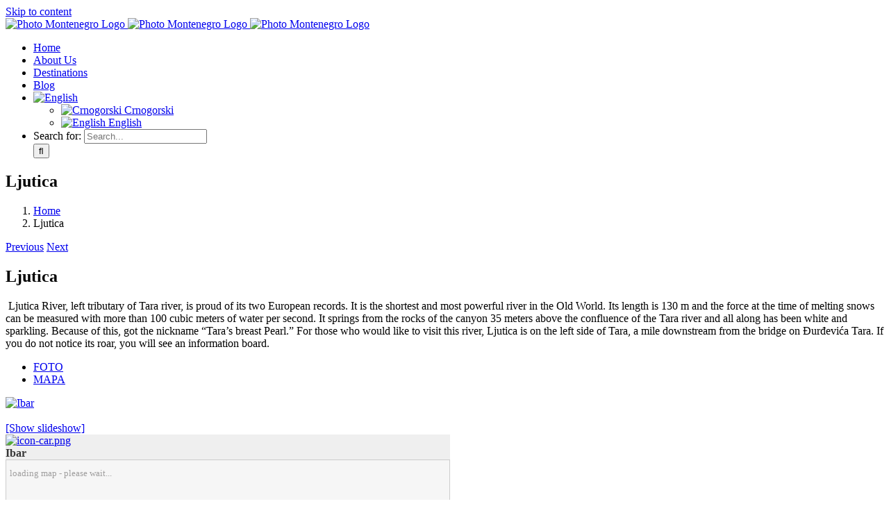

--- FILE ---
content_type: text/html; charset=UTF-8
request_url: https://www.photomontenegro.me/en/ljutica/
body_size: 26154
content:
<!DOCTYPE html>
<html class="avada-html-layout-wide avada-html-header-position-top avada-header-color-not-opaque" dir="ltr" lang="en-US" prefix="og: https://ogp.me/ns#" prefix="og: http://ogp.me/ns# fb: http://ogp.me/ns/fb#">
<head>
	<meta http-equiv="X-UA-Compatible" content="IE=edge" />
	<meta http-equiv="Content-Type" content="text/html; charset=utf-8"/>
	<meta name="viewport" content="width=device-width, initial-scale=1" />
	<title>Ljutica - Photo Montenegro</title>

		<!-- All in One SEO 4.8.4.1 - aioseo.com -->
	<meta name="description" content="Ljutica River, left tributary of Tara river, is proud of its two European records. It is the shortest and most powerful river in the Old World. Its length is 130 m and the force at the time of melting snows can be measured with more than 100 cubic meters of water per second. It springs" />
	<meta name="robots" content="max-image-preview:large" />
	<meta name="author" content="Ivan Stojanovic"/>
	<link rel="canonical" href="https://www.photomontenegro.me/en/ljutica/" />
	<meta name="generator" content="All in One SEO (AIOSEO) 4.8.4.1" />
		<meta property="og:locale" content="en_US" />
		<meta property="og:site_name" content="Photo Montenegro - by Ivan  &amp; Anita Stojanović" />
		<meta property="og:type" content="article" />
		<meta property="og:title" content="Ljutica - Photo Montenegro" />
		<meta property="og:description" content="Ljutica River, left tributary of Tara river, is proud of its two European records. It is the shortest and most powerful river in the Old World. Its length is 130 m and the force at the time of melting snows can be measured with more than 100 cubic meters of water per second. It springs" />
		<meta property="og:url" content="https://www.photomontenegro.me/en/ljutica/" />
		<meta property="article:published_time" content="2012-05-07T13:51:39+00:00" />
		<meta property="article:modified_time" content="2014-02-27T12:09:48+00:00" />
		<meta name="twitter:card" content="summary_large_image" />
		<meta name="twitter:title" content="Ljutica - Photo Montenegro" />
		<meta name="twitter:description" content="Ljutica River, left tributary of Tara river, is proud of its two European records. It is the shortest and most powerful river in the Old World. Its length is 130 m and the force at the time of melting snows can be measured with more than 100 cubic meters of water per second. It springs" />
		<script type="application/ld+json" class="aioseo-schema">
			{"@context":"https:\/\/schema.org","@graph":[{"@type":"BlogPosting","@id":"https:\/\/www.photomontenegro.me\/en\/ljutica\/#blogposting","name":"Ljutica - Photo Montenegro","headline":"Ljutica","author":{"@id":"https:\/\/www.photomontenegro.me\/en\/author\/admin\/#author"},"publisher":{"@id":"https:\/\/www.photomontenegro.me\/en\/#organization"},"image":{"@type":"ImageObject","url":"https:\/\/www.photomontenegro.me\/wp-content\/uploads\/Rivers-Ljutica-4.jpg","width":800,"height":533},"datePublished":"2012-05-07T15:51:39+02:00","dateModified":"2014-02-27T14:09:48+02:00","inLanguage":"en-US","mainEntityOfPage":{"@id":"https:\/\/www.photomontenegro.me\/en\/ljutica\/#webpage"},"isPartOf":{"@id":"https:\/\/www.photomontenegro.me\/en\/ljutica\/#webpage"},"articleSection":"Montenegro, Rivers, ljutica"},{"@type":"BreadcrumbList","@id":"https:\/\/www.photomontenegro.me\/en\/ljutica\/#breadcrumblist","itemListElement":[{"@type":"ListItem","@id":"https:\/\/www.photomontenegro.me\/en#listItem","position":1,"name":"Home","item":"https:\/\/www.photomontenegro.me\/en","nextItem":{"@type":"ListItem","@id":"https:\/\/www.photomontenegro.me\/en\/category\/crna-gora\/#listItem","name":"Montenegro"}},{"@type":"ListItem","@id":"https:\/\/www.photomontenegro.me\/en\/category\/crna-gora\/#listItem","position":2,"name":"Montenegro","item":"https:\/\/www.photomontenegro.me\/en\/category\/crna-gora\/","nextItem":{"@type":"ListItem","@id":"https:\/\/www.photomontenegro.me\/en\/ljutica\/#listItem","name":"Ljutica"},"previousItem":{"@type":"ListItem","@id":"https:\/\/www.photomontenegro.me\/en#listItem","name":"Home"}},{"@type":"ListItem","@id":"https:\/\/www.photomontenegro.me\/en\/ljutica\/#listItem","position":3,"name":"Ljutica","previousItem":{"@type":"ListItem","@id":"https:\/\/www.photomontenegro.me\/en\/category\/crna-gora\/#listItem","name":"Montenegro"}}]},{"@type":"Organization","@id":"https:\/\/www.photomontenegro.me\/en\/#organization","name":"Photo Montenegro","description":"by Ivan  & Anita Stojanovi\u0107","url":"https:\/\/www.photomontenegro.me\/en\/"},{"@type":"Person","@id":"https:\/\/www.photomontenegro.me\/en\/author\/admin\/#author","url":"https:\/\/www.photomontenegro.me\/en\/author\/admin\/","name":"Ivan Stojanovic","image":{"@type":"ImageObject","@id":"https:\/\/www.photomontenegro.me\/en\/ljutica\/#authorImage","url":"https:\/\/secure.gravatar.com\/avatar\/3046c872a3661d6383d0639672db029e?s=96&d=mm&r=g","width":96,"height":96,"caption":"Ivan Stojanovic"}},{"@type":"WebPage","@id":"https:\/\/www.photomontenegro.me\/en\/ljutica\/#webpage","url":"https:\/\/www.photomontenegro.me\/en\/ljutica\/","name":"Ljutica - Photo Montenegro","description":"Ljutica River, left tributary of Tara river, is proud of its two European records. It is the shortest and most powerful river in the Old World. Its length is 130 m and the force at the time of melting snows can be measured with more than 100 cubic meters of water per second. It springs","inLanguage":"en-US","isPartOf":{"@id":"https:\/\/www.photomontenegro.me\/en\/#website"},"breadcrumb":{"@id":"https:\/\/www.photomontenegro.me\/en\/ljutica\/#breadcrumblist"},"author":{"@id":"https:\/\/www.photomontenegro.me\/en\/author\/admin\/#author"},"creator":{"@id":"https:\/\/www.photomontenegro.me\/en\/author\/admin\/#author"},"image":{"@type":"ImageObject","url":"https:\/\/www.photomontenegro.me\/wp-content\/uploads\/Rivers-Ljutica-4.jpg","@id":"https:\/\/www.photomontenegro.me\/en\/ljutica\/#mainImage","width":800,"height":533},"primaryImageOfPage":{"@id":"https:\/\/www.photomontenegro.me\/en\/ljutica\/#mainImage"},"datePublished":"2012-05-07T15:51:39+02:00","dateModified":"2014-02-27T14:09:48+02:00"},{"@type":"WebSite","@id":"https:\/\/www.photomontenegro.me\/en\/#website","url":"https:\/\/www.photomontenegro.me\/en\/","name":"Photo Montenegro","description":"by Ivan  & Anita Stojanovi\u0107","inLanguage":"en-US","publisher":{"@id":"https:\/\/www.photomontenegro.me\/en\/#organization"}}]}
		</script>
		<!-- All in One SEO -->

<link rel="alternate" type="application/rss+xml" title="Photo Montenegro &raquo; Feed" href="https://www.photomontenegro.me/en/feed/" />
<link rel="alternate" type="application/rss+xml" title="Photo Montenegro &raquo; Comments Feed" href="https://www.photomontenegro.me/en/comments/feed/" />
					<link rel="shortcut icon" href="https://www.photomontenegro.me/wp-content/uploads/FLOGO.png" type="image/x-icon" />
		
		
		
				<link rel="alternate" type="application/rss+xml" title="Photo Montenegro &raquo; Ljutica Comments Feed" href="https://www.photomontenegro.me/en/ljutica/feed/" />
		<!-- This site uses the Google Analytics by MonsterInsights plugin v9.10.0 - Using Analytics tracking - https://www.monsterinsights.com/ -->
							<script src="//www.googletagmanager.com/gtag/js?id=G-PTBMSRN1G8"  data-cfasync="false" data-wpfc-render="false" type="text/javascript" async></script>
			<script data-cfasync="false" data-wpfc-render="false" type="text/javascript">
				var mi_version = '9.10.0';
				var mi_track_user = true;
				var mi_no_track_reason = '';
								var MonsterInsightsDefaultLocations = {"page_location":"https:\/\/www.photomontenegro.me\/en\/ljutica\/"};
								if ( typeof MonsterInsightsPrivacyGuardFilter === 'function' ) {
					var MonsterInsightsLocations = (typeof MonsterInsightsExcludeQuery === 'object') ? MonsterInsightsPrivacyGuardFilter( MonsterInsightsExcludeQuery ) : MonsterInsightsPrivacyGuardFilter( MonsterInsightsDefaultLocations );
				} else {
					var MonsterInsightsLocations = (typeof MonsterInsightsExcludeQuery === 'object') ? MonsterInsightsExcludeQuery : MonsterInsightsDefaultLocations;
				}

								var disableStrs = [
										'ga-disable-G-PTBMSRN1G8',
									];

				/* Function to detect opted out users */
				function __gtagTrackerIsOptedOut() {
					for (var index = 0; index < disableStrs.length; index++) {
						if (document.cookie.indexOf(disableStrs[index] + '=true') > -1) {
							return true;
						}
					}

					return false;
				}

				/* Disable tracking if the opt-out cookie exists. */
				if (__gtagTrackerIsOptedOut()) {
					for (var index = 0; index < disableStrs.length; index++) {
						window[disableStrs[index]] = true;
					}
				}

				/* Opt-out function */
				function __gtagTrackerOptout() {
					for (var index = 0; index < disableStrs.length; index++) {
						document.cookie = disableStrs[index] + '=true; expires=Thu, 31 Dec 2099 23:59:59 UTC; path=/';
						window[disableStrs[index]] = true;
					}
				}

				if ('undefined' === typeof gaOptout) {
					function gaOptout() {
						__gtagTrackerOptout();
					}
				}
								window.dataLayer = window.dataLayer || [];

				window.MonsterInsightsDualTracker = {
					helpers: {},
					trackers: {},
				};
				if (mi_track_user) {
					function __gtagDataLayer() {
						dataLayer.push(arguments);
					}

					function __gtagTracker(type, name, parameters) {
						if (!parameters) {
							parameters = {};
						}

						if (parameters.send_to) {
							__gtagDataLayer.apply(null, arguments);
							return;
						}

						if (type === 'event') {
														parameters.send_to = monsterinsights_frontend.v4_id;
							var hookName = name;
							if (typeof parameters['event_category'] !== 'undefined') {
								hookName = parameters['event_category'] + ':' + name;
							}

							if (typeof MonsterInsightsDualTracker.trackers[hookName] !== 'undefined') {
								MonsterInsightsDualTracker.trackers[hookName](parameters);
							} else {
								__gtagDataLayer('event', name, parameters);
							}
							
						} else {
							__gtagDataLayer.apply(null, arguments);
						}
					}

					__gtagTracker('js', new Date());
					__gtagTracker('set', {
						'developer_id.dZGIzZG': true,
											});
					if ( MonsterInsightsLocations.page_location ) {
						__gtagTracker('set', MonsterInsightsLocations);
					}
										__gtagTracker('config', 'G-PTBMSRN1G8', {"forceSSL":"true"} );
										window.gtag = __gtagTracker;										(function () {
						/* https://developers.google.com/analytics/devguides/collection/analyticsjs/ */
						/* ga and __gaTracker compatibility shim. */
						var noopfn = function () {
							return null;
						};
						var newtracker = function () {
							return new Tracker();
						};
						var Tracker = function () {
							return null;
						};
						var p = Tracker.prototype;
						p.get = noopfn;
						p.set = noopfn;
						p.send = function () {
							var args = Array.prototype.slice.call(arguments);
							args.unshift('send');
							__gaTracker.apply(null, args);
						};
						var __gaTracker = function () {
							var len = arguments.length;
							if (len === 0) {
								return;
							}
							var f = arguments[len - 1];
							if (typeof f !== 'object' || f === null || typeof f.hitCallback !== 'function') {
								if ('send' === arguments[0]) {
									var hitConverted, hitObject = false, action;
									if ('event' === arguments[1]) {
										if ('undefined' !== typeof arguments[3]) {
											hitObject = {
												'eventAction': arguments[3],
												'eventCategory': arguments[2],
												'eventLabel': arguments[4],
												'value': arguments[5] ? arguments[5] : 1,
											}
										}
									}
									if ('pageview' === arguments[1]) {
										if ('undefined' !== typeof arguments[2]) {
											hitObject = {
												'eventAction': 'page_view',
												'page_path': arguments[2],
											}
										}
									}
									if (typeof arguments[2] === 'object') {
										hitObject = arguments[2];
									}
									if (typeof arguments[5] === 'object') {
										Object.assign(hitObject, arguments[5]);
									}
									if ('undefined' !== typeof arguments[1].hitType) {
										hitObject = arguments[1];
										if ('pageview' === hitObject.hitType) {
											hitObject.eventAction = 'page_view';
										}
									}
									if (hitObject) {
										action = 'timing' === arguments[1].hitType ? 'timing_complete' : hitObject.eventAction;
										hitConverted = mapArgs(hitObject);
										__gtagTracker('event', action, hitConverted);
									}
								}
								return;
							}

							function mapArgs(args) {
								var arg, hit = {};
								var gaMap = {
									'eventCategory': 'event_category',
									'eventAction': 'event_action',
									'eventLabel': 'event_label',
									'eventValue': 'event_value',
									'nonInteraction': 'non_interaction',
									'timingCategory': 'event_category',
									'timingVar': 'name',
									'timingValue': 'value',
									'timingLabel': 'event_label',
									'page': 'page_path',
									'location': 'page_location',
									'title': 'page_title',
									'referrer' : 'page_referrer',
								};
								for (arg in args) {
																		if (!(!args.hasOwnProperty(arg) || !gaMap.hasOwnProperty(arg))) {
										hit[gaMap[arg]] = args[arg];
									} else {
										hit[arg] = args[arg];
									}
								}
								return hit;
							}

							try {
								f.hitCallback();
							} catch (ex) {
							}
						};
						__gaTracker.create = newtracker;
						__gaTracker.getByName = newtracker;
						__gaTracker.getAll = function () {
							return [];
						};
						__gaTracker.remove = noopfn;
						__gaTracker.loaded = true;
						window['__gaTracker'] = __gaTracker;
					})();
									} else {
										console.log("");
					(function () {
						function __gtagTracker() {
							return null;
						}

						window['__gtagTracker'] = __gtagTracker;
						window['gtag'] = __gtagTracker;
					})();
									}
			</script>
							<!-- / Google Analytics by MonsterInsights -->
		<script type="text/javascript">
/* <![CDATA[ */
window._wpemojiSettings = {"baseUrl":"https:\/\/s.w.org\/images\/core\/emoji\/15.0.3\/72x72\/","ext":".png","svgUrl":"https:\/\/s.w.org\/images\/core\/emoji\/15.0.3\/svg\/","svgExt":".svg","source":{"concatemoji":"https:\/\/www.photomontenegro.me\/wp-includes\/js\/wp-emoji-release.min.js?ver=6.6.4"}};
/*! This file is auto-generated */
!function(i,n){var o,s,e;function c(e){try{var t={supportTests:e,timestamp:(new Date).valueOf()};sessionStorage.setItem(o,JSON.stringify(t))}catch(e){}}function p(e,t,n){e.clearRect(0,0,e.canvas.width,e.canvas.height),e.fillText(t,0,0);var t=new Uint32Array(e.getImageData(0,0,e.canvas.width,e.canvas.height).data),r=(e.clearRect(0,0,e.canvas.width,e.canvas.height),e.fillText(n,0,0),new Uint32Array(e.getImageData(0,0,e.canvas.width,e.canvas.height).data));return t.every(function(e,t){return e===r[t]})}function u(e,t,n){switch(t){case"flag":return n(e,"\ud83c\udff3\ufe0f\u200d\u26a7\ufe0f","\ud83c\udff3\ufe0f\u200b\u26a7\ufe0f")?!1:!n(e,"\ud83c\uddfa\ud83c\uddf3","\ud83c\uddfa\u200b\ud83c\uddf3")&&!n(e,"\ud83c\udff4\udb40\udc67\udb40\udc62\udb40\udc65\udb40\udc6e\udb40\udc67\udb40\udc7f","\ud83c\udff4\u200b\udb40\udc67\u200b\udb40\udc62\u200b\udb40\udc65\u200b\udb40\udc6e\u200b\udb40\udc67\u200b\udb40\udc7f");case"emoji":return!n(e,"\ud83d\udc26\u200d\u2b1b","\ud83d\udc26\u200b\u2b1b")}return!1}function f(e,t,n){var r="undefined"!=typeof WorkerGlobalScope&&self instanceof WorkerGlobalScope?new OffscreenCanvas(300,150):i.createElement("canvas"),a=r.getContext("2d",{willReadFrequently:!0}),o=(a.textBaseline="top",a.font="600 32px Arial",{});return e.forEach(function(e){o[e]=t(a,e,n)}),o}function t(e){var t=i.createElement("script");t.src=e,t.defer=!0,i.head.appendChild(t)}"undefined"!=typeof Promise&&(o="wpEmojiSettingsSupports",s=["flag","emoji"],n.supports={everything:!0,everythingExceptFlag:!0},e=new Promise(function(e){i.addEventListener("DOMContentLoaded",e,{once:!0})}),new Promise(function(t){var n=function(){try{var e=JSON.parse(sessionStorage.getItem(o));if("object"==typeof e&&"number"==typeof e.timestamp&&(new Date).valueOf()<e.timestamp+604800&&"object"==typeof e.supportTests)return e.supportTests}catch(e){}return null}();if(!n){if("undefined"!=typeof Worker&&"undefined"!=typeof OffscreenCanvas&&"undefined"!=typeof URL&&URL.createObjectURL&&"undefined"!=typeof Blob)try{var e="postMessage("+f.toString()+"("+[JSON.stringify(s),u.toString(),p.toString()].join(",")+"));",r=new Blob([e],{type:"text/javascript"}),a=new Worker(URL.createObjectURL(r),{name:"wpTestEmojiSupports"});return void(a.onmessage=function(e){c(n=e.data),a.terminate(),t(n)})}catch(e){}c(n=f(s,u,p))}t(n)}).then(function(e){for(var t in e)n.supports[t]=e[t],n.supports.everything=n.supports.everything&&n.supports[t],"flag"!==t&&(n.supports.everythingExceptFlag=n.supports.everythingExceptFlag&&n.supports[t]);n.supports.everythingExceptFlag=n.supports.everythingExceptFlag&&!n.supports.flag,n.DOMReady=!1,n.readyCallback=function(){n.DOMReady=!0}}).then(function(){return e}).then(function(){var e;n.supports.everything||(n.readyCallback(),(e=n.source||{}).concatemoji?t(e.concatemoji):e.wpemoji&&e.twemoji&&(t(e.twemoji),t(e.wpemoji)))}))}((window,document),window._wpemojiSettings);
/* ]]> */
</script>
<link rel='stylesheet' id='layerslider-css' href='https://www.photomontenegro.me/wp-content/plugins/LayerSlider/assets/static/layerslider/css/layerslider.css?ver=6.11.2' type='text/css' media='all' />
<style id='wp-emoji-styles-inline-css' type='text/css'>

	img.wp-smiley, img.emoji {
		display: inline !important;
		border: none !important;
		box-shadow: none !important;
		height: 1em !important;
		width: 1em !important;
		margin: 0 0.07em !important;
		vertical-align: -0.1em !important;
		background: none !important;
		padding: 0 !important;
	}
</style>
<link rel='stylesheet' id='acx_slideshow_front_style-css' href='https://www.photomontenegro.me/wp-content/plugins/simple-slideshow-manager/css/style.css?v=2.3.1&#038;ver=6.6.4' type='text/css' media='all' />
<link rel='stylesheet' id='simplelightbox-0-css' href='https://www.photomontenegro.me/wp-content/plugins/nextgen-gallery/static/Lightbox/simplelightbox/simple-lightbox.css?ver=3.59.5' type='text/css' media='all' />
<link rel='stylesheet' id='wp-pagenavi-css' href='https://www.photomontenegro.me/wp-content/plugins/wp-pagenavi/pagenavi-css.css?ver=2.70' type='text/css' media='all' />
<link rel='stylesheet' id='ngg_trigger_buttons-css' href='https://www.photomontenegro.me/wp-content/plugins/nextgen-gallery/static/GalleryDisplay/trigger_buttons.css?ver=3.59.5' type='text/css' media='all' />
<link rel='stylesheet' id='fontawesome_v4_shim_style-css' href='https://www.photomontenegro.me/wp-content/plugins/nextgen-gallery/static/FontAwesome/css/v4-shims.min.css?ver=6.6.4' type='text/css' media='all' />
<link rel='stylesheet' id='fontawesome-css' href='https://www.photomontenegro.me/wp-content/plugins/nextgen-gallery/static/FontAwesome/css/all.min.css?ver=6.6.4' type='text/css' media='all' />
<link rel='stylesheet' id='nextgen_pagination_style-css' href='https://www.photomontenegro.me/wp-content/plugins/nextgen-gallery/static/GalleryDisplay/pagination_style.css?ver=3.59.5' type='text/css' media='all' />
<link rel='stylesheet' id='nextgen_basic_thumbnails_style-css' href='https://www.photomontenegro.me/wp-content/plugins/nextgen-gallery/static/Thumbnails/nextgen_basic_thumbnails.css?ver=3.59.5' type='text/css' media='all' />
<link rel='stylesheet' id='nextgen_widgets_style-css' href='https://www.photomontenegro.me/wp-content/plugins/nextgen-gallery/static/Widget/display.css?ver=3.59.5' type='text/css' media='all' />
<link rel='stylesheet' id='fusion-dynamic-css-css' href='https://www.photomontenegro.me/wp-content/uploads/fusion-styles/40684c0d082445763081f911f66bbf1c.min.css?ver=3.11.11' type='text/css' media='all' />
<link rel='stylesheet' id='leafletmapsmarker-css' href='https://www.photomontenegro.me/wp-content/plugins/leaflet-maps-marker/leaflet-dist/leaflet.css?ver=3.12.10' type='text/css' media='all' />
<style id='leafletmapsmarker-inline-css' type='text/css'>
.leaflet-popup-content img { max-width:234px !important; height:auto; width:auto !important; }
</style>
<script type="text/javascript" src="https://www.photomontenegro.me/wp-includes/js/jquery/jquery.min.js?ver=3.7.1" id="jquery-core-js"></script>
<script type="text/javascript" src="https://www.photomontenegro.me/wp-includes/js/jquery/jquery-migrate.min.js?ver=3.4.1" id="jquery-migrate-js"></script>
<script type="text/javascript" id="layerslider-utils-js-extra">
/* <![CDATA[ */
var LS_Meta = {"v":"6.11.2","fixGSAP":"1"};
/* ]]> */
</script>
<script type="text/javascript" src="https://www.photomontenegro.me/wp-content/plugins/LayerSlider/assets/static/layerslider/js/layerslider.utils.js?ver=6.11.2" id="layerslider-utils-js"></script>
<script type="text/javascript" src="https://www.photomontenegro.me/wp-content/plugins/LayerSlider/assets/static/layerslider/js/layerslider.kreaturamedia.jquery.js?ver=6.11.2" id="layerslider-js"></script>
<script type="text/javascript" src="https://www.photomontenegro.me/wp-content/plugins/LayerSlider/assets/static/layerslider/js/layerslider.transitions.js?ver=6.11.2" id="layerslider-transitions-js"></script>
<script type="text/javascript" src="https://www.photomontenegro.me/wp-content/plugins/google-analytics-for-wordpress/assets/js/frontend-gtag.min.js?ver=9.10.0" id="monsterinsights-frontend-script-js" async="async" data-wp-strategy="async"></script>
<script data-cfasync="false" data-wpfc-render="false" type="text/javascript" id='monsterinsights-frontend-script-js-extra'>/* <![CDATA[ */
var monsterinsights_frontend = {"js_events_tracking":"true","download_extensions":"doc,pdf,ppt,zip,xls,docx,pptx,xlsx","inbound_paths":"[]","home_url":"https:\/\/www.photomontenegro.me\/en","hash_tracking":"false","v4_id":"G-PTBMSRN1G8"};/* ]]> */
</script>
<script type="text/javascript" src="https://www.photomontenegro.me/wp-content/plugins/revslider/public/assets/js/rbtools.min.js?ver=6.2.23" id="tp-tools-js"></script>
<script type="text/javascript" src="https://www.photomontenegro.me/wp-content/plugins/revslider/public/assets/js/rs6.min.js?ver=6.2.23" id="revmin-js"></script>
<script type="text/javascript" id="photocrati_ajax-js-extra">
/* <![CDATA[ */
var photocrati_ajax = {"url":"https:\/\/www.photomontenegro.me\/index.php?photocrati_ajax=1","rest_url":"https:\/\/www.photomontenegro.me\/en\/wp-json\/","wp_home_url":"https:\/\/www.photomontenegro.me\/en","wp_site_url":"https:\/\/www.photomontenegro.me","wp_root_url":"https:\/\/www.photomontenegro.me","wp_plugins_url":"https:\/\/www.photomontenegro.me\/wp-content\/plugins","wp_content_url":"https:\/\/www.photomontenegro.me\/wp-content","wp_includes_url":"https:\/\/www.photomontenegro.me\/wp-includes\/","ngg_param_slug":"nggallery","rest_nonce":"d30c4242bd"};
/* ]]> */
</script>
<script type="text/javascript" src="https://www.photomontenegro.me/wp-content/plugins/nextgen-gallery/static/Legacy/ajax.min.js?ver=3.59.5" id="photocrati_ajax-js"></script>
<script type="text/javascript" src="https://www.photomontenegro.me/wp-content/plugins/nextgen-gallery/static/FontAwesome/js/v4-shims.min.js?ver=5.3.1" id="fontawesome_v4_shim-js"></script>
<script type="text/javascript" defer crossorigin="anonymous" data-auto-replace-svg="false" data-keep-original-source="false" data-search-pseudo-elements src="https://www.photomontenegro.me/wp-content/plugins/nextgen-gallery/static/FontAwesome/js/all.min.js?ver=5.3.1" id="fontawesome-js"></script>
<script type="text/javascript" src="https://www.photomontenegro.me/wp-content/plugins/nextgen-gallery/static/Thumbnails/nextgen_basic_thumbnails.js?ver=3.59.5" id="nextgen_basic_thumbnails_script-js"></script>
<meta name="generator" content="Powered by LayerSlider 6.11.2 - Multi-Purpose, Responsive, Parallax, Mobile-Friendly Slider Plugin for WordPress." />
<!-- LayerSlider updates and docs at: https://layerslider.kreaturamedia.com -->
<link rel="https://api.w.org/" href="https://www.photomontenegro.me/en/wp-json/" /><link rel="alternate" title="JSON" type="application/json" href="https://www.photomontenegro.me/en/wp-json/wp/v2/posts/2701" /><link rel="EditURI" type="application/rsd+xml" title="RSD" href="https://www.photomontenegro.me/xmlrpc.php?rsd" />
<meta name="generator" content="WordPress 6.6.4" />
<link rel='shortlink' href='https://www.photomontenegro.me/en/?p=2701' />
<link rel="alternate" title="oEmbed (JSON)" type="application/json+oembed" href="https://www.photomontenegro.me/en/wp-json/oembed/1.0/embed?url=https%3A%2F%2Fwww.photomontenegro.me%2Fen%2Fljutica%2F" />
<link rel="alternate" title="oEmbed (XML)" type="text/xml+oembed" href="https://www.photomontenegro.me/en/wp-json/oembed/1.0/embed?url=https%3A%2F%2Fwww.photomontenegro.me%2Fen%2Fljutica%2F&#038;format=xml" />
<script type="text/javascript" id="acx_js_api">
function call_acx_y_player(frame_id, func,id,u_id, args)
{
	frame_id_dpl = frame_id+u_id;
	var frame ='#'+frame_id+u_id+id;
	var frame_id_yt='#'+frame_id+u_id+'_frame_'+id;
	var imageid = '#acx_image_'+u_id+'_'+id;
	var vedio_stat_field ='#acx_hidden_id_'+u_id;
	var palybuttn = '.acx_dis_yplay_but_'+u_id;
	var pausebuttn = '.acx_dis_ypause_but_'+u_id;
	var newvalue = 0;
	if(func=="playVideo")
	{
		
		var img_yt_thumbnail_element = ".acx_ssm_yt_"+u_id+"_"+id;
		var img_yt_thumbnail_h = jQuery(img_yt_thumbnail_element).height();  
		var img_yt_thumbnail_w = jQuery(img_yt_thumbnail_element).width();  

		var img_stop = '.img_stop_'+u_id;
		var img_play = '.img_play_'+u_id;

		jQuery(img_stop).hide();
		jQuery(img_play).hide();


		var img_prev = '.img_prev_'+u_id;
		var img_next = '.img_next_'+u_id;

		jQuery(img_prev).hide();
		jQuery(img_next).hide();

		jQuery(imageid).hide();
		jQuery(frame).fadeIn('slow');

		var framecode="<iframe id='youtube_url' src='https://www.youtube.com/embed/"+frame_id+"?autoplay=1&controls=0&wmode=opaque&cc_load_policy=1&rel=0&iv_load_policy=3&loop=0' width='"+img_yt_thumbnail_w+"' height='"+img_yt_thumbnail_h+"'></iframe>";

		jQuery(frame_id_yt).html(framecode);

		jQuery(palybuttn).hide();
		jQuery(pausebuttn).show();
		jQuery(vedio_stat_field).val('play');
	}
	else if(func=="stopVideo")
	{
		var img_stop = '.img_stop_'+u_id;
		var img_play = '.img_play_'+u_id;

		jQuery(img_stop).show();
		jQuery(img_play).show();

		var img_prev = '.img_prev_'+u_id;
		var img_next = '.img_next_'+u_id;

		jQuery(img_prev).show();
		jQuery(img_next).show();

		jQuery(frame).hide();

		var framecode="";
		jQuery(frame_id_yt).html(framecode);

		jQuery(imageid).fadeIn('slow');
		jQuery(palybuttn).show();
		jQuery(pausebuttn).hide();
		jQuery(vedio_stat_field).val('stop');
		}
		if(!frame_id) return;
		if(frame_id_dpl.id) frame_id_dpl = frame_id_dpl.id;
		else if(typeof jQuery != "undefined" && frame_id_dpl instanceof jQuery && frame_id_dpl.length) frame_id = frame_id_dpl.get(0).id;
		if(!document.getElementById(frame_id_dpl)) return;
		args = args || [];
		/*Searches the document for the IFRAME with id=frame_id*/
		var all_iframes = document.getElementsByTagName("iframe");
		for(var i=0, len=all_iframes.length; i<len; i++){
		if(all_iframes[i].id == frame_id_dpl || all_iframes[i].parentNode.id == frame_id){
		/*The index of the IFRAME element equals the index of the iframe in
		the frames object (<frame> . */
		window.frames[i].postMessage(JSON.stringify({
		"event": "command",
		"func": func,
		"args": args,
		"id": frame_id
		}), "*");
		}
	}
}
function acx_play_vimeo_video(vedio_id,id,u_id)
{
	var img_vm_thumbnail_element = ".acx_ssm_vm_"+u_id+"_"+id;
	var img_vm_thumbnail_h = jQuery(img_vm_thumbnail_element).height();  
	var img_vm_thumbnail_w = jQuery(img_vm_thumbnail_element).width(); 

	var iframe_id = "#player_"+vedio_id+u_id;
	var iframe = jQuery(iframe_id)[0],
	player = iframe;
	var frame ='#'+vedio_id+u_id+id;
	var frame_id_vimeo ='#'+vedio_id+u_id+"_frame_"+id;
	var imageid = '#acx_image_vimeo_'+u_id+'_'+id;
	var vedio_stat_field ='#acx_hidden_id_'+u_id;
	var palybuttn = '.acx_dis_vplay_but_'+u_id;
	var pausebuttn = '.acx_dis_vpause_but_'+u_id;

	var img_stop = '.img_stop_'+u_id;
	var img_play = '.img_play_'+u_id;

	jQuery(img_stop).hide();
	jQuery(img_play).hide();

	var img_prev = '.img_prev_'+u_id;
	var img_next = '.img_next_'+u_id;

	jQuery(img_prev).hide();
	jQuery(img_next).hide();

	jQuery(vedio_stat_field).val('play');
	jQuery(imageid).hide();
	jQuery(frame).fadeIn('slow');

	var framecode="<iframe src='https://player.vimeo.com/video/"+vedio_id+"?player_id=player&autoplay=1&title=0&byline=0&portrait=0&loop=0&autopause=0' width='"+img_vm_thumbnail_w+"' height='"+img_vm_thumbnail_h+"'></iframe>";

	jQuery(frame_id_vimeo).html(framecode);

	jQuery(palybuttn).hide();
	jQuery(pausebuttn).show();
}
function acx_stop_vimeo_video(vedio_id,id,u_id)
{
	var iframe_id = "#player_"+vedio_id+u_id;
	var iframe = jQuery(iframe_id)[0],
	player = iframe;
	var frame_id_vimeo ='#'+vedio_id+u_id+"_frame_"+id;
	var frame ='#'+vedio_id+u_id+id;
	var imageid = '#acx_image_vimeo_'+u_id+'_'+id;
	var vedio_stat_field ='#acx_hidden_id_'+u_id;
	var palybuttn = '.acx_dis_vplay_but_'+u_id;
	var pausebuttn = '.acx_dis_vpause_but_'+u_id;
	var framecode="";
	jQuery(frame_id_vimeo).html(framecode);

	var img_stop = '.img_stop_'+u_id;
	var img_play = '.img_play_'+u_id;

	jQuery(img_stop).show();
	jQuery(img_play).show();

	var img_prev = '.img_prev_'+u_id;
	var img_next = '.img_next_'+u_id;

	jQuery(img_prev).show();
	jQuery(img_next).show();

	jQuery(frame).hide();
	jQuery(imageid).fadeIn('slow');
	jQuery(palybuttn).show();
	jQuery(pausebuttn).hide();
	jQuery(vedio_stat_field).val('stop');
}
</script>
<script type="text/javascript">
(function(url){
	if(/(?:Chrome\/26\.0\.1410\.63 Safari\/537\.31|WordfenceTestMonBot)/.test(navigator.userAgent)){ return; }
	var addEvent = function(evt, handler) {
		if (window.addEventListener) {
			document.addEventListener(evt, handler, false);
		} else if (window.attachEvent) {
			document.attachEvent('on' + evt, handler);
		}
	};
	var removeEvent = function(evt, handler) {
		if (window.removeEventListener) {
			document.removeEventListener(evt, handler, false);
		} else if (window.detachEvent) {
			document.detachEvent('on' + evt, handler);
		}
	};
	var evts = 'contextmenu dblclick drag dragend dragenter dragleave dragover dragstart drop keydown keypress keyup mousedown mousemove mouseout mouseover mouseup mousewheel scroll'.split(' ');
	var logHuman = function() {
		if (window.wfLogHumanRan) { return; }
		window.wfLogHumanRan = true;
		var wfscr = document.createElement('script');
		wfscr.type = 'text/javascript';
		wfscr.async = true;
		wfscr.src = url + '&r=' + Math.random();
		(document.getElementsByTagName('head')[0]||document.getElementsByTagName('body')[0]).appendChild(wfscr);
		for (var i = 0; i < evts.length; i++) {
			removeEvent(evts[i], logHuman);
		}
	};
	for (var i = 0; i < evts.length; i++) {
		addEvent(evts[i], logHuman);
	}
})('//www.photomontenegro.me/en/?wordfence_lh=1&hid=99051B915536DB6F1250278173E3AB52');
</script>
<!--
This site is protected by WP-CopyRightPro
Copyright 2010  Wp-CopyRightPro, IN  (http://wp-copyrightpro.com/)
-->


<!-- EVITAR CLICK DERECHO-->
<script language="Javascript">
<!-- Begin
document.oncontextmenu = function(){return false}
// End -->
</script>

<!-- SELECCION DE TEXTO-->
<script type="text/javascript">
// IE Evitar seleccion de texto
document.onselectstart=function(){
if (event.srcElement.type != "text" && event.srcElement.type != "textarea" && event.srcElement.type != "password")
return false
else return true;
};

// FIREFOX Evitar seleccion de texto
if (window.sidebar){
document.onmousedown=function(e){
var obj=e.target;
if (obj.tagName.toUpperCase() == "INPUT" || obj.tagName.toUpperCase() == "TEXTAREA" || obj.tagName.toUpperCase() == "PASSWORD")
return true;
/*else if (obj.tagName=="BUTTON"){
return true;
}*/
else
return false;
}
}
// End -->
</script>


<!-- EVITAR IFRAME-->
<script type="text/javascript" language="JavaScript1.1">
<!--// evito que se cargue en otro frame
if (parent.frames.length > 0) top.location.replace(document.location);
//-->
</script>


<!-- EVITAR DRAG AND DROP-->
<script language="Javascript">
<!--// Begin
document.ondragstart = function(){return false}
//-->
</script>
<style type="text/css">
.qtranxs_flag_me {background-image: url(https://www.photomontenegro.me/wp-content/plugins/qtranslate-xt-master/flags/me.png); background-repeat: no-repeat;}
.qtranxs_flag_en {background-image: url(https://www.photomontenegro.me/wp-content/plugins/qtranslate-xt-master/flags/gb.png); background-repeat: no-repeat;}
</style>
<link hreflang="me" href="https://www.photomontenegro.me/me/ljutica/" rel="alternate" />
<link hreflang="en" href="https://www.photomontenegro.me/en/ljutica/" rel="alternate" />
<link hreflang="x-default" href="https://www.photomontenegro.me/ljutica/" rel="alternate" />
<meta name="generator" content="qTranslate-XT 3.9.0" />
<style type="text/css" id="css-fb-visibility">@media screen and (max-width: 640px){.fusion-no-small-visibility{display:none !important;}body .sm-text-align-center{text-align:center !important;}body .sm-text-align-left{text-align:left !important;}body .sm-text-align-right{text-align:right !important;}body .sm-flex-align-center{justify-content:center !important;}body .sm-flex-align-flex-start{justify-content:flex-start !important;}body .sm-flex-align-flex-end{justify-content:flex-end !important;}body .sm-mx-auto{margin-left:auto !important;margin-right:auto !important;}body .sm-ml-auto{margin-left:auto !important;}body .sm-mr-auto{margin-right:auto !important;}body .fusion-absolute-position-small{position:absolute;top:auto;width:100%;}.awb-sticky.awb-sticky-small{ position: sticky; top: var(--awb-sticky-offset,0); }}@media screen and (min-width: 641px) and (max-width: 1024px){.fusion-no-medium-visibility{display:none !important;}body .md-text-align-center{text-align:center !important;}body .md-text-align-left{text-align:left !important;}body .md-text-align-right{text-align:right !important;}body .md-flex-align-center{justify-content:center !important;}body .md-flex-align-flex-start{justify-content:flex-start !important;}body .md-flex-align-flex-end{justify-content:flex-end !important;}body .md-mx-auto{margin-left:auto !important;margin-right:auto !important;}body .md-ml-auto{margin-left:auto !important;}body .md-mr-auto{margin-right:auto !important;}body .fusion-absolute-position-medium{position:absolute;top:auto;width:100%;}.awb-sticky.awb-sticky-medium{ position: sticky; top: var(--awb-sticky-offset,0); }}@media screen and (min-width: 1025px){.fusion-no-large-visibility{display:none !important;}body .lg-text-align-center{text-align:center !important;}body .lg-text-align-left{text-align:left !important;}body .lg-text-align-right{text-align:right !important;}body .lg-flex-align-center{justify-content:center !important;}body .lg-flex-align-flex-start{justify-content:flex-start !important;}body .lg-flex-align-flex-end{justify-content:flex-end !important;}body .lg-mx-auto{margin-left:auto !important;margin-right:auto !important;}body .lg-ml-auto{margin-left:auto !important;}body .lg-mr-auto{margin-right:auto !important;}body .fusion-absolute-position-large{position:absolute;top:auto;width:100%;}.awb-sticky.awb-sticky-large{ position: sticky; top: var(--awb-sticky-offset,0); }}</style><meta name="generator" content="Powered by Slider Revolution 6.2.23 - responsive, Mobile-Friendly Slider Plugin for WordPress with comfortable drag and drop interface." />
<script type="text/javascript">function setREVStartSize(e){
			//window.requestAnimationFrame(function() {				 
				window.RSIW = window.RSIW===undefined ? window.innerWidth : window.RSIW;	
				window.RSIH = window.RSIH===undefined ? window.innerHeight : window.RSIH;	
				try {								
					var pw = document.getElementById(e.c).parentNode.offsetWidth,
						newh;
					pw = pw===0 || isNaN(pw) ? window.RSIW : pw;
					e.tabw = e.tabw===undefined ? 0 : parseInt(e.tabw);
					e.thumbw = e.thumbw===undefined ? 0 : parseInt(e.thumbw);
					e.tabh = e.tabh===undefined ? 0 : parseInt(e.tabh);
					e.thumbh = e.thumbh===undefined ? 0 : parseInt(e.thumbh);
					e.tabhide = e.tabhide===undefined ? 0 : parseInt(e.tabhide);
					e.thumbhide = e.thumbhide===undefined ? 0 : parseInt(e.thumbhide);
					e.mh = e.mh===undefined || e.mh=="" || e.mh==="auto" ? 0 : parseInt(e.mh,0);		
					if(e.layout==="fullscreen" || e.l==="fullscreen") 						
						newh = Math.max(e.mh,window.RSIH);					
					else{					
						e.gw = Array.isArray(e.gw) ? e.gw : [e.gw];
						for (var i in e.rl) if (e.gw[i]===undefined || e.gw[i]===0) e.gw[i] = e.gw[i-1];					
						e.gh = e.el===undefined || e.el==="" || (Array.isArray(e.el) && e.el.length==0)? e.gh : e.el;
						e.gh = Array.isArray(e.gh) ? e.gh : [e.gh];
						for (var i in e.rl) if (e.gh[i]===undefined || e.gh[i]===0) e.gh[i] = e.gh[i-1];
											
						var nl = new Array(e.rl.length),
							ix = 0,						
							sl;					
						e.tabw = e.tabhide>=pw ? 0 : e.tabw;
						e.thumbw = e.thumbhide>=pw ? 0 : e.thumbw;
						e.tabh = e.tabhide>=pw ? 0 : e.tabh;
						e.thumbh = e.thumbhide>=pw ? 0 : e.thumbh;					
						for (var i in e.rl) nl[i] = e.rl[i]<window.RSIW ? 0 : e.rl[i];
						sl = nl[0];									
						for (var i in nl) if (sl>nl[i] && nl[i]>0) { sl = nl[i]; ix=i;}															
						var m = pw>(e.gw[ix]+e.tabw+e.thumbw) ? 1 : (pw-(e.tabw+e.thumbw)) / (e.gw[ix]);					
						newh =  (e.gh[ix] * m) + (e.tabh + e.thumbh);
					}				
					if(window.rs_init_css===undefined) window.rs_init_css = document.head.appendChild(document.createElement("style"));					
					document.getElementById(e.c).height = newh+"px";
					window.rs_init_css.innerHTML += "#"+e.c+"_wrapper { height: "+newh+"px }";				
				} catch(e){
					console.log("Failure at Presize of Slider:" + e)
				}					   
			//});
		  };</script>
		<script type="text/javascript">
			var doc = document.documentElement;
			doc.setAttribute( 'data-useragent', navigator.userAgent );
		</script>
		
	</head>

<body data-rsssl=1 class="post-template-default single single-post postid-2701 single-format-standard fusion-image-hovers fusion-pagination-sizing fusion-button_type-3d fusion-button_span-no fusion-button_gradient-linear avada-image-rollover-circle-no avada-image-rollover-yes avada-image-rollover-direction-fade fusion-body ltr no-tablet-sticky-header no-mobile-sticky-header no-mobile-slidingbar no-mobile-totop avada-has-rev-slider-styles fusion-disable-outline fusion-sub-menu-fade mobile-logo-pos-left layout-wide-mode avada-has-boxed-modal-shadow-none layout-scroll-offset-full avada-has-zero-margin-offset-top fusion-top-header menu-text-align-left mobile-menu-design-modern fusion-show-pagination-text fusion-header-layout-v1 avada-responsive avada-footer-fx-none avada-menu-highlight-style-background fusion-search-form-classic fusion-main-menu-search-dropdown fusion-avatar-square avada-sticky-shrinkage avada-dropdown-styles avada-blog-layout-grid avada-blog-archive-layout-grid avada-header-shadow-no avada-menu-icon-position-left avada-has-megamenu-shadow avada-has-mainmenu-dropdown-divider avada-has-header-100-width avada-has-pagetitle-bg-full avada-has-pagetitle-bg-parallax avada-has-main-nav-search-icon avada-has-breadcrumb-mobile-hidden avada-has-titlebar-bar_and_content avada-header-border-color-full-transparent avada-has-pagination-padding avada-flyout-menu-direction-fade avada-ec-views-v1" data-awb-post-id="2701">
		<a class="skip-link screen-reader-text" href="#content">Skip to content</a>

	<div id="boxed-wrapper">
		
		<div id="wrapper" class="fusion-wrapper">
			<div id="home" style="position:relative;top:-1px;"></div>
							
					
			<header class="fusion-header-wrapper">
				<div class="fusion-header-v1 fusion-logo-alignment fusion-logo-left fusion-sticky-menu- fusion-sticky-logo-1 fusion-mobile-logo-1  fusion-mobile-menu-design-modern">
					<div class="fusion-header-sticky-height"></div>
<div class="fusion-header">
	<div class="fusion-row">
					<div class="fusion-logo" data-margin-top="31px" data-margin-bottom="31px" data-margin-left="0px" data-margin-right="0px">
			<a class="fusion-logo-link"  href="https://www.photomontenegro.me/en/" >

						<!-- standard logo -->
			<img src="https://www.photomontenegro.me/wp-content/uploads/LOGO-1.png" srcset="https://www.photomontenegro.me/wp-content/uploads/LOGO-1.png 1x, https://www.photomontenegro.me/wp-content/uploads/LOGOR-1.png 2x" width="300" height="51" style="max-height:51px;height:auto;" alt="Photo Montenegro Logo" data-retina_logo_url="https://www.photomontenegro.me/wp-content/uploads/LOGOR-1.png" class="fusion-standard-logo" />

											<!-- mobile logo -->
				<img src="https://www.photomontenegro.me/wp-content/uploads/MLOGO.png" srcset="https://www.photomontenegro.me/wp-content/uploads/MLOGO.png 1x, https://www.photomontenegro.me/wp-content/uploads/MLOGOR.png 2x" width="250" height="250" style="max-height:250px;height:auto;" alt="Photo Montenegro Logo" data-retina_logo_url="https://www.photomontenegro.me/wp-content/uploads/MLOGOR.png" class="fusion-mobile-logo" />
			
											<!-- sticky header logo -->
				<img src="https://www.photomontenegro.me/wp-content/uploads/MLOGO.png" srcset="https://www.photomontenegro.me/wp-content/uploads/MLOGO.png 1x, https://www.photomontenegro.me/wp-content/uploads/MLOGOR.png 2x" width="250" height="250" style="max-height:250px;height:auto;" alt="Photo Montenegro Logo" data-retina_logo_url="https://www.photomontenegro.me/wp-content/uploads/MLOGOR.png" class="fusion-sticky-logo" />
					</a>
		</div>		<nav class="fusion-main-menu" aria-label="Main Menu"><ul id="menu-menu" class="fusion-menu"><li  id="menu-item-3435"  class="menu-item menu-item-type-custom menu-item-object-custom menu-item-home menu-item-3435"  data-item-id="3435"><a  href="https://www.photomontenegro.me/en" class="fusion-background-highlight"><span class="menu-text">Home</span></a></li><li  id="menu-item-7537"  class="menu-item menu-item-type-post_type menu-item-object-page menu-item-7537"  data-item-id="7537"><a  href="https://www.photomontenegro.me/en/about-us/" class="fusion-background-highlight"><span class="menu-text">About Us</span></a></li><li  id="menu-item-3480"  class="menu-item menu-item-type-post_type menu-item-object-page menu-item-3480"  data-item-id="3480"><a  href="https://www.photomontenegro.me/en/index/" class="fusion-background-highlight"><span class="menu-text">Destinations</span></a></li><li  id="menu-item-6666"  class="menu-item menu-item-type-post_type menu-item-object-page menu-item-6666"  data-item-id="6666"><a  href="https://www.photomontenegro.me/en/blog/" class="fusion-background-highlight"><span class="menu-text">Blog</span></a></li><li  id="menu-item-7462"  class="qtranxs-lang-menu qtranxs-lang-menu-en menu-item menu-item-type-custom menu-item-object-custom current-menu-parent menu-item-has-children menu-item-7462 fusion-dropdown-menu"  data-item-id="7462"><a  title="English" href="#" class="fusion-background-highlight"><span class="menu-text"><img src="https://www.photomontenegro.me/wp-content/plugins/qtranslate-xt-master/flags/gb.png" alt="English" /></span></a><ul class="sub-menu"><li  id="menu-item-7538"  class="qtranxs-lang-menu-item qtranxs-lang-menu-item-me menu-item menu-item-type-custom menu-item-object-custom menu-item-7538 fusion-dropdown-submenu"  data-classes="qtranxs-lang-menu-item"><a  title="Crnogorski" href="https://www.photomontenegro.me/me/ljutica/" class="fusion-background-highlight"><span><img src="https://www.photomontenegro.me/wp-content/plugins/qtranslate-xt-master/flags/me.png" alt="Crnogorski" />&nbsp;Crnogorski</span></a></li><li  id="menu-item-7539"  class="qtranxs-lang-menu-item qtranxs-lang-menu-item-en menu-item menu-item-type-custom menu-item-object-custom current-menu-item menu-item-7539 fusion-dropdown-submenu"  data-classes="qtranxs-lang-menu-item"><a  title="English" href="https://www.photomontenegro.me/en/ljutica/" class="fusion-background-highlight"><span><img src="https://www.photomontenegro.me/wp-content/plugins/qtranslate-xt-master/flags/gb.png" alt="English" />&nbsp;English</span></a></li></ul></li></li><li class="fusion-custom-menu-item fusion-main-menu-search"><a class="fusion-main-menu-icon" href="#" aria-label="Search" data-title="Search" title="Search" role="button" aria-expanded="false"></a><div class="fusion-custom-menu-item-contents">		<form role="search" class="searchform fusion-search-form  fusion-search-form-classic" method="get" action="https://www.photomontenegro.me/en/">
			<div class="fusion-search-form-content">

				
				<div class="fusion-search-field search-field">
					<label><span class="screen-reader-text">Search for:</span>
													<input type="search" value="" name="s" class="s" placeholder="Search..." required aria-required="true" aria-label="Search..."/>
											</label>
				</div>
				<div class="fusion-search-button search-button">
					<input type="submit" class="fusion-search-submit searchsubmit" aria-label="Search" value="&#xf002;" />
									</div>

				
			</div>


			
		</form>
		</div></li></ul></nav>	<div class="fusion-mobile-menu-icons">
							<a href="#" class="fusion-icon awb-icon-bars" aria-label="Toggle mobile menu" aria-expanded="false"></a>
		
		
		
			</div>

<nav class="fusion-mobile-nav-holder fusion-mobile-menu-text-align-left" aria-label="Main Menu Mobile"></nav>

					</div>
</div>
				</div>
				<div class="fusion-clearfix"></div>
			</header>
								
							<div id="sliders-container" class="fusion-slider-visibility">
					</div>
				
					
							
			<section class="avada-page-titlebar-wrapper" aria-label="Page Title Bar">
	<div class="fusion-page-title-bar fusion-page-title-bar-none fusion-page-title-bar-center">
		<div class="fusion-page-title-row">
			<div class="fusion-page-title-wrapper">
				<div class="fusion-page-title-captions">

																							<h1 class="entry-title">Ljutica</h1>

											
																		<div class="fusion-page-title-secondary">
								<nav class="fusion-breadcrumbs" ara-label="Breadcrumb"><ol class="awb-breadcrumb-list"><li class="fusion-breadcrumb-item awb-breadcrumb-sep" ><a href="https://www.photomontenegro.me/en" class="fusion-breadcrumb-link"><span >Home</span></a></li><li class="fusion-breadcrumb-item"  aria-current="page"><span  class="breadcrumb-leaf">Ljutica</span></li></ol></nav>							</div>
											
				</div>

				
			</div>
		</div>
	</div>
</section>

						<main id="main" class="clearfix ">
				<div class="fusion-row" style="">

<section id="content" style="width: 100%;">
			<div class="single-navigation clearfix">
			<a href="https://www.photomontenegro.me/en/crveni-pijesak/" rel="prev">Previous</a>			<a href="https://www.photomontenegro.me/en/ulcinjska-solana/" rel="next">Next</a>		</div>
	
					<article id="post-2701" class="post post-2701 type-post status-publish format-standard has-post-thumbnail hentry category-crna-gora category-rijeke tag-ljutica">
						
				
															<h2 class="entry-title fusion-post-title">Ljutica</h2>										<div class="post-content">
				<p><span lang="EN-US" style="mso-ansi-language: EN-US;"> </span>Ljutica River, left tributary of Tara river, is proud of its two European records. It is the shortest and most powerful river in the Old World. Its length is 130 m and the force at the time of melting snows can be measured with more than 100 cubic meters of water per second. <span id="more-2701"></span>It springs from the rocks of the canyon 35 meters above the confluence of the Tara river and all along has been white and sparkling. Because of this, got the nickname &#8220;Tara’s breast Pearl.&#8221; For those who would like to visit this river, Ljutica is on the left side of Tara, a mile downstream from the bridge on Đurđevića Tara. If you do not notice its roar, you will see an information board.<span style="mso-ansi-language: EN-US;"> </span></p>
<div class="tabs">
<ul>
<li><a href="#tabs-0">FOTO</a></li>
<li><a href="#tabs-1">MAPA</a></li>
</ul>
<div id="tabs-0"><!-- default-view.php -->
<div
	class="ngg-galleryoverview default-view 
	 ngg-ajax-pagination-none	"
	id="ngg-gallery-aa5a8249fa44d9f51aec4dbd74ef8bb5-1">

		<!-- Thumbnails -->
				<div id="ngg-image-0" class="ngg-gallery-thumbnail-box 
											" 
			>
						<div class="ngg-gallery-thumbnail">
			<a href="https://www.photomontenegro.me/wp-content/gallery/rijeke/dsc_1168.jpg"
				title="Ibar"
				data-src="https://www.photomontenegro.me/wp-content/gallery/rijeke/dsc_1168.jpg"
				data-thumbnail="https://www.photomontenegro.me/wp-content/gallery/rijeke/thumbs/thumbs_dsc_1168.jpg"
				data-image-id="2268"
				data-title="Ibar"
				data-description="Ibar"
				data-image-slug="ibar"
				class="ngg-simplelightbox" rel="aa5a8249fa44d9f51aec4dbd74ef8bb5">
				<img
					title="Ibar"
					alt="Ibar"
					src="https://www.photomontenegro.me/wp-content/gallery/rijeke/thumbs/thumbs_dsc_1168.jpg"
					width="100"
					height="67"
					style="max-width:100%;"
				/>
			</a>
		</div>
							</div> 
			
	
	<br style="clear: both" />

		<div class="slideshowlink">
		<a href='https://www.photomontenegro.me/en/ljutica/nggallery/slideshow'>[Show slideshow]</a>
		
	</div>
	
		<!-- Pagination -->
		<div class='ngg-clear'></div>	</div>
</div>
<div id="tabs-1"><div id="lmm_e4db2213" style="width:640px;" class="mapsmarker markermap marker-374">
<div id="lmm_panel_e4db2213" class="lmm-panel" style="background:#efefef;">
<div id="lmm_panel_api_e4db2213" class="lmm-panel-api"><a href="https://maps.google.com/maps?daddr=Ibar%2C+%D0%A0%D0%BE%D0%B6%D0%B0%D1%98%D0%B5%2C+Montenegro&amp;t=m&amp;layer=1&amp;doflg=ptk&amp;om=0" target="_blank" title="Get directions"><img decoding="async" alt="icon-car.png" src="https://www.photomontenegro.me/wp-content/plugins/leaflet-maps-marker/inc/img/icon-car.png" width="14" height="14" class="lmm-panel-api-images" /></a></div><div id="lmm_panel_text_e4db2213" class="lmm-panel-text" style="font-weight:bold;color:#373737;">Ibar</div></div>
<div id="lmm_map_e4db2213" class="lmm-map" style="background:#f6f6f6;border:1px solid #ccc;height:480px; overflow:hidden;padding:0;"><p style="font-size:80%;color:#9f9e9e;margin-left:5px;">loading map - please wait...<noscript><br/><strong>Map could not be loaded - please enable Javascript!</strong><br/><a style="text-decoration:none;" href="https://www.mapsmarker.com/js-disabled" target="_blank">&rarr; more information</a></noscript></p></div>
<div id="lmm_geo_tags_e4db2213" class="lmm-geo-tags geo">
<span class="paneltext">Ibar</span>
<span class="latitude">42.842570</span>, <span class="longitude">20.165191</span>
<span class="popuptext"></span>
</div>
</div></div>
</div>
							</div>

												<div class="fusion-meta-info"><div class="fusion-meta-info-wrapper"><span class="vcard rich-snippet-hidden"><span class="fn"><a href="https://www.photomontenegro.me/en/author/admin/" title="Posts by Ivan Stojanovic" rel="author">Ivan Stojanovic</a></span></span><span class="updated rich-snippet-hidden">2014-02-27T14:09:48+00:00</span><span>May 7th, 2012</span><span class="fusion-inline-sep">|</span><a href="https://www.photomontenegro.me/en/category/crna-gora/" rel="category tag">Montenegro</a>, <a href="https://www.photomontenegro.me/en/category/rijeke/" rel="category tag">Rivers</a><span class="fusion-inline-sep">|</span></div></div>													<div class="fusion-sharing-box fusion-theme-sharing-box fusion-single-sharing-box">
		<h4>Share This Amazing Location!</h4>
		<div class="fusion-social-networks boxed-icons"><div class="fusion-social-networks-wrapper"><a  class="fusion-social-network-icon fusion-tooltip fusion-facebook awb-icon-facebook" style="color:var(--sharing_social_links_icon_color);background-color:var(--sharing_social_links_box_color);border-color:var(--sharing_social_links_box_color);" data-placement="top" data-title="Facebook" data-toggle="tooltip" title="Facebook" href="https://www.facebook.com/sharer.php?u=https%3A%2F%2Fwww.photomontenegro.me%2Fen%2Fljutica%2F&amp;t=Ljutica" target="_blank" rel="noreferrer"><span class="screen-reader-text">Facebook</span></a><a  class="fusion-social-network-icon fusion-tooltip fusion-twitter awb-icon-twitter" style="color:var(--sharing_social_links_icon_color);background-color:var(--sharing_social_links_box_color);border-color:var(--sharing_social_links_box_color);" data-placement="top" data-title="X" data-toggle="tooltip" title="X" href="https://x.com/intent/post?turl=https%3A%2F%2Fwww.photomontenegro.me%2Fen%2Fljutica%2F&amp;text=Ljutica" target="_blank" rel="noopener noreferrer"><span class="screen-reader-text">X</span></a><a  class="fusion-social-network-icon fusion-tooltip fusion-whatsapp awb-icon-whatsapp" style="color:var(--sharing_social_links_icon_color);background-color:var(--sharing_social_links_box_color);border-color:var(--sharing_social_links_box_color);" data-placement="top" data-title="WhatsApp" data-toggle="tooltip" title="WhatsApp" href="https://api.whatsapp.com/send?text=https%3A%2F%2Fwww.photomontenegro.me%2Fen%2Fljutica%2F" target="_blank" rel="noopener noreferrer"><span class="screen-reader-text">WhatsApp</span></a><a  class="fusion-social-network-icon fusion-tooltip fusion-pinterest awb-icon-pinterest" style="color:var(--sharing_social_links_icon_color);background-color:var(--sharing_social_links_box_color);border-color:var(--sharing_social_links_box_color);" data-placement="top" data-title="Pinterest" data-toggle="tooltip" title="Pinterest" href="https://pinterest.com/pin/create/button/?url=https%3A%2F%2Fwww.photomontenegro.me%2Fen%2Fljutica%2F&amp;description=%C2%A0Ljutica%20River%2C%20left%20tributary%20of%20Tara%20river%2C%20is%20proud%20of%20its%20two%20European%20records.%20It%20is%20the%20shortest%20and%20most%20powerful%20river%20in%20the%20Old%20World.%20Its%20length%20is%20130%20m%20and%20the%20force%20at%20the%20time%20of%20melting%20snows%20can%20be%20measured%20with%20more%20than%20100%20cubic%20meters%20of%20water%20per&amp;media=https%3A%2F%2Fwww.photomontenegro.me%2Fwp-content%2Fuploads%2FRivers-Ljutica-4.jpg" target="_blank" rel="noopener noreferrer"><span class="screen-reader-text">Pinterest</span></a><a  class="fusion-social-network-icon fusion-tooltip fusion-vk awb-icon-vk fusion-last-social-icon" style="color:var(--sharing_social_links_icon_color);background-color:var(--sharing_social_links_box_color);border-color:var(--sharing_social_links_box_color);" data-placement="top" data-title="Vk" data-toggle="tooltip" title="Vk" href="https://vk.com/share.php?url=https%3A%2F%2Fwww.photomontenegro.me%2Fen%2Fljutica%2F&amp;title=Ljutica&amp;description=%C2%A0Ljutica%20River%2C%20left%20tributary%20of%20Tara%20river%2C%20is%20proud%20of%20its%20two%20European%20records.%20It%20is%20the%20shortest%20and%20most%20powerful%20river%20in%20the%20Old%20World.%20Its%20length%20is%20130%20m%20and%20the%20force%20at%20the%20time%20of%20melting%20snows%20can%20be%20measured%20with%20more%20than%20100%20cubic%20meters%20of%20water%20per" target="_blank" rel="noopener noreferrer"><span class="screen-reader-text">Vk</span></a><div class="fusion-clearfix"></div></div></div>	</div>
													<section class="related-posts single-related-posts">
					<div class="fusion-title fusion-title-size-three sep-" style="margin-top:0px;margin-bottom:0px;">
					<h3 class="title-heading-left" style="margin:0;">
						Related Posts					</h3>
					<span class="awb-title-spacer"></span>
					<div class="title-sep-container">
						<div class="title-sep sep-"></div>
					</div>
				</div>
				
	
	
	
					<div class="awb-carousel awb-swiper awb-swiper-carousel fusion-carousel-title-below-image" data-imagesize="fixed" data-metacontent="yes" data-autoplay="yes" data-touchscroll="no" data-columns="3" data-itemmargin="7px" data-itemwidth="180" data-scrollitems="">
		<div class="swiper-wrapper">
																		<div class="swiper-slide">
					<div class="fusion-carousel-item-wrapper">
						<div  class="fusion-image-wrapper fusion-image-size-fixed" aria-haspopup="true">
					<img src="https://www.photomontenegro.me/wp-content/uploads/DJI_0265s-500x383.jpg" srcset="https://www.photomontenegro.me/wp-content/uploads/DJI_0265s-500x383.jpg 1x, https://www.photomontenegro.me/wp-content/uploads/DJI_0265s-500x383@2x.jpg 2x" width="500" height="383" alt="Kraljičina plaža (Čanj)" />
	<div class="fusion-rollover">
	<div class="fusion-rollover-content">

														<a class="fusion-rollover-link" href="https://www.photomontenegro.me/en/kraljicina-plaza-2/">Kraljičina plaža (Čanj)</a>
			
														
								
													<div class="fusion-rollover-sep"></div>
				
																		<a class="fusion-rollover-gallery" href="https://www.photomontenegro.me/wp-content/uploads/DJI_0265s.jpg" data-id="8123" data-rel="iLightbox[gallery]" data-title="DJI_0265s" data-caption="">
						Gallery					</a>
														
		
								
								
		
						<a class="fusion-link-wrapper" href="https://www.photomontenegro.me/en/kraljicina-plaza-2/" aria-label="Kraljičina plaža (Čanj)"></a>
	</div>
</div>
</div>
																				<h4 class="fusion-carousel-title">
								<a class="fusion-related-posts-title-link" href="https://www.photomontenegro.me/en/kraljicina-plaza-2/" target="_self" title="Kraljičina plaža (Čanj)">Kraljičina plaža (Čanj)</a>
							</h4>

							<div class="fusion-carousel-meta">
								
								<span class="fusion-date">November 4th, 2024</span>

																	<span class="fusion-inline-sep">|</span>
									<span><a href="https://www.photomontenegro.me/en/kraljicina-plaza-2/#respond">0 Comments</a></span>
															</div><!-- fusion-carousel-meta -->
											</div><!-- fusion-carousel-item-wrapper -->
				</div>
															<div class="swiper-slide">
					<div class="fusion-carousel-item-wrapper">
						<div  class="fusion-image-wrapper fusion-image-size-fixed" aria-haspopup="true">
					<img src="https://www.photomontenegro.me/wp-content/uploads/DJI_0114s-500x383.jpg" srcset="https://www.photomontenegro.me/wp-content/uploads/DJI_0114s-500x383.jpg 1x, https://www.photomontenegro.me/wp-content/uploads/DJI_0114s-500x383@2x.jpg 2x" width="500" height="383" alt="Kaluđerovo oko" />
	<div class="fusion-rollover">
	<div class="fusion-rollover-content">

														<a class="fusion-rollover-link" href="https://www.photomontenegro.me/en/kaludjerovo-oko/">Kaluđerovo oko</a>
			
														
								
													<div class="fusion-rollover-sep"></div>
				
																		<a class="fusion-rollover-gallery" href="https://www.photomontenegro.me/wp-content/uploads/DJI_0114s.jpg" data-id="8035" data-rel="iLightbox[gallery]" data-title="DJI_0114s" data-caption="">
						Gallery					</a>
														
		
								
								
		
						<a class="fusion-link-wrapper" href="https://www.photomontenegro.me/en/kaludjerovo-oko/" aria-label="Kaluđerovo oko"></a>
	</div>
</div>
</div>
																				<h4 class="fusion-carousel-title">
								<a class="fusion-related-posts-title-link" href="https://www.photomontenegro.me/en/kaludjerovo-oko/" target="_self" title="Kaluđerovo oko">Kaluđerovo oko</a>
							</h4>

							<div class="fusion-carousel-meta">
								
								<span class="fusion-date">October 28th, 2024</span>

																	<span class="fusion-inline-sep">|</span>
									<span><a href="https://www.photomontenegro.me/en/kaludjerovo-oko/#respond">0 Comments</a></span>
															</div><!-- fusion-carousel-meta -->
											</div><!-- fusion-carousel-item-wrapper -->
				</div>
															<div class="swiper-slide">
					<div class="fusion-carousel-item-wrapper">
						<div  class="fusion-image-wrapper fusion-image-size-fixed" aria-haspopup="true">
					<img src="https://www.photomontenegro.me/wp-content/uploads/DJI_0094s-500x383.jpg" srcset="https://www.photomontenegro.me/wp-content/uploads/DJI_0094s-500x383.jpg 1x, https://www.photomontenegro.me/wp-content/uploads/DJI_0094s-500x383@2x.jpg 2x" width="500" height="383" alt="Spomenik na barutani" />
	<div class="fusion-rollover">
	<div class="fusion-rollover-content">

														<a class="fusion-rollover-link" href="https://www.photomontenegro.me/en/barutana/">Spomenik na barutani</a>
			
														
								
													<div class="fusion-rollover-sep"></div>
				
																		<a class="fusion-rollover-gallery" href="https://www.photomontenegro.me/wp-content/uploads/DJI_0094s.jpg" data-id="8041" data-rel="iLightbox[gallery]" data-title="DJI_0094s" data-caption="">
						Gallery					</a>
														
		
								
								
		
						<a class="fusion-link-wrapper" href="https://www.photomontenegro.me/en/barutana/" aria-label="Spomenik na barutani"></a>
	</div>
</div>
</div>
																				<h4 class="fusion-carousel-title">
								<a class="fusion-related-posts-title-link" href="https://www.photomontenegro.me/en/barutana/" target="_self" title="Spomenik na barutani">Spomenik na barutani</a>
							</h4>

							<div class="fusion-carousel-meta">
								
								<span class="fusion-date">October 28th, 2024</span>

																	<span class="fusion-inline-sep">|</span>
									<span><a href="https://www.photomontenegro.me/en/barutana/#respond">0 Comments</a></span>
															</div><!-- fusion-carousel-meta -->
											</div><!-- fusion-carousel-item-wrapper -->
				</div>
															<div class="swiper-slide">
					<div class="fusion-carousel-item-wrapper">
						<div  class="fusion-image-wrapper fusion-image-size-fixed" aria-haspopup="true">
					<img src="https://www.photomontenegro.me/wp-content/uploads/DJI_0064s-500x383.jpg" srcset="https://www.photomontenegro.me/wp-content/uploads/DJI_0064s-500x383.jpg 1x, https://www.photomontenegro.me/wp-content/uploads/DJI_0064s-500x383@2x.jpg 2x" width="500" height="383" alt="Bunari Boljevića" />
	<div class="fusion-rollover">
	<div class="fusion-rollover-content">

														<a class="fusion-rollover-link" href="https://www.photomontenegro.me/en/bunari/">Bunari Boljevića</a>
			
														
								
													<div class="fusion-rollover-sep"></div>
				
																		<a class="fusion-rollover-gallery" href="https://www.photomontenegro.me/wp-content/uploads/DJI_0064s.jpg" data-id="8034" data-rel="iLightbox[gallery]" data-title="DJI_0064s" data-caption="">
						Gallery					</a>
														
		
								
								
		
						<a class="fusion-link-wrapper" href="https://www.photomontenegro.me/en/bunari/" aria-label="Bunari Boljevića"></a>
	</div>
</div>
</div>
																				<h4 class="fusion-carousel-title">
								<a class="fusion-related-posts-title-link" href="https://www.photomontenegro.me/en/bunari/" target="_self" title="Bunari Boljevića">Bunari Boljevića</a>
							</h4>

							<div class="fusion-carousel-meta">
								
								<span class="fusion-date">October 28th, 2024</span>

																	<span class="fusion-inline-sep">|</span>
									<span><a href="https://www.photomontenegro.me/en/bunari/#respond">0 Comments</a></span>
															</div><!-- fusion-carousel-meta -->
											</div><!-- fusion-carousel-item-wrapper -->
				</div>
															<div class="swiper-slide">
					<div class="fusion-carousel-item-wrapper">
						<div  class="fusion-image-wrapper fusion-image-size-fixed" aria-haspopup="true">
					<img src="https://www.photomontenegro.me/wp-content/uploads/DJI_0867s-500x383.jpg" srcset="https://www.photomontenegro.me/wp-content/uploads/DJI_0867s-500x383.jpg 1x, https://www.photomontenegro.me/wp-content/uploads/DJI_0867s-500x383@2x.jpg 2x" width="500" height="383" alt="Kabala" />
	<div class="fusion-rollover">
	<div class="fusion-rollover-content">

														<a class="fusion-rollover-link" href="https://www.photomontenegro.me/en/kabala/">Kabala</a>
			
														
								
													<div class="fusion-rollover-sep"></div>
				
																		<a class="fusion-rollover-gallery" href="https://www.photomontenegro.me/wp-content/uploads/DJI_0867s.jpg" data-id="8030" data-rel="iLightbox[gallery]" data-title="DJI_0867s" data-caption="">
						Gallery					</a>
														
		
								
								
		
						<a class="fusion-link-wrapper" href="https://www.photomontenegro.me/en/kabala/" aria-label="Kabala"></a>
	</div>
</div>
</div>
																				<h4 class="fusion-carousel-title">
								<a class="fusion-related-posts-title-link" href="https://www.photomontenegro.me/en/kabala/" target="_self" title="Kabala">Kabala</a>
							</h4>

							<div class="fusion-carousel-meta">
								
								<span class="fusion-date">October 23rd, 2024</span>

																	<span class="fusion-inline-sep">|</span>
									<span><a href="https://www.photomontenegro.me/en/kabala/#respond">0 Comments</a></span>
															</div><!-- fusion-carousel-meta -->
											</div><!-- fusion-carousel-item-wrapper -->
				</div>
															<div class="swiper-slide">
					<div class="fusion-carousel-item-wrapper">
						<div  class="fusion-image-wrapper fusion-image-size-fixed" aria-haspopup="true">
					<img src="https://www.photomontenegro.me/wp-content/uploads/DJI_0730s-500x383.jpg" srcset="https://www.photomontenegro.me/wp-content/uploads/DJI_0730s-500x383.jpg 1x, https://www.photomontenegro.me/wp-content/uploads/DJI_0730s-500x383@2x.jpg 2x" width="500" height="383" alt="Hajla" />
	<div class="fusion-rollover">
	<div class="fusion-rollover-content">

														<a class="fusion-rollover-link" href="https://www.photomontenegro.me/en/hajla/">Hajla</a>
			
														
								
													<div class="fusion-rollover-sep"></div>
				
																		<a class="fusion-rollover-gallery" href="https://www.photomontenegro.me/wp-content/uploads/DJI_0730s.jpg" data-id="7973" data-rel="iLightbox[gallery]" data-title="DJI_0730s" data-caption="">
						Gallery					</a>
														
		
								
								
		
						<a class="fusion-link-wrapper" href="https://www.photomontenegro.me/en/hajla/" aria-label="Hajla"></a>
	</div>
</div>
</div>
																				<h4 class="fusion-carousel-title">
								<a class="fusion-related-posts-title-link" href="https://www.photomontenegro.me/en/hajla/" target="_self" title="Hajla">Hajla</a>
							</h4>

							<div class="fusion-carousel-meta">
								
								<span class="fusion-date">July 1st, 2024</span>

																	<span class="fusion-inline-sep">|</span>
									<span><a href="https://www.photomontenegro.me/en/hajla/#respond">0 Comments</a></span>
															</div><!-- fusion-carousel-meta -->
											</div><!-- fusion-carousel-item-wrapper -->
				</div>
					</div><!-- swiper-wrapper -->
				<div class="awb-swiper-button awb-swiper-button-prev"><i class="awb-icon-angle-left"></i></div><div class="awb-swiper-button awb-swiper-button-next"><i class="awb-icon-angle-right"></i></div>	</div><!-- fusion-carousel -->
</section><!-- related-posts -->


																	</article>
	</section>
						
					</div>  <!-- fusion-row -->
				</main>  <!-- #main -->
				
				
								
					
		<div class="fusion-footer">
					
	<footer class="fusion-footer-widget-area fusion-widget-area">
		<div class="fusion-row">
			<div class="fusion-columns fusion-columns-1 fusion-widget-area">
				
																									<div class="fusion-column fusion-column-last col-lg-12 col-md-12 col-sm-12">
							<section id="ngg-images-3" class="fusion-footer-widget-column widget ngg_images"><div class="hslice" id="ngg-webslice"><h4 class="entry-title widget-title">Recent photos</h4><div class="ngg-widget entry-content">
			<a href="https://www.photomontenegro.me/wp-content/gallery/more/DJI_0282s.jpg"
			title="Čanj"
			data-image-id='2991'
			class="ngg-simplelightbox" rel="be505a0a92540f47ee00eb75193326a5"			><img title="Čanj"
				alt="Čanj"
				src="https://www.photomontenegro.me/wp-content/gallery/more/thumbs/thumbs_DJI_0282s.jpg"
				width="75"
				height="50"
			/></a>
			<a href="https://www.photomontenegro.me/wp-content/gallery/more/DJI_0267s.jpg"
			title="Čanj"
			data-image-id='2990'
			class="ngg-simplelightbox" rel="be505a0a92540f47ee00eb75193326a5"			><img title="Čanj"
				alt="Čanj"
				src="https://www.photomontenegro.me/wp-content/gallery/more/thumbs/thumbs_DJI_0267s.jpg"
				width="75"
				height="50"
			/></a>
			<a href="https://www.photomontenegro.me/wp-content/gallery/more/DJI_0265s.jpg"
			title="Kraljičina plaža - Čanj"
			data-image-id='2979'
			class="ngg-simplelightbox" rel="be505a0a92540f47ee00eb75193326a5"			><img title="Kraljičina plaža - Čanj"
				alt="Kraljičina plaža - Čanj"
				src="https://www.photomontenegro.me/wp-content/gallery/more/thumbs/thumbs_DJI_0265s.jpg"
				width="75"
				height="50"
			/></a>
			<a href="https://www.photomontenegro.me/wp-content/gallery/more/DJI_0237s.jpg"
			title="Petrovac"
			data-image-id='2985'
			class="ngg-simplelightbox" rel="be505a0a92540f47ee00eb75193326a5"			><img title="Petrovac"
				alt="Petrovac"
				src="https://www.photomontenegro.me/wp-content/gallery/more/thumbs/thumbs_DJI_0237s.jpg"
				width="75"
				height="50"
			/></a>
			<a href="https://www.photomontenegro.me/wp-content/gallery/more/DJI_0224s.jpg"
			title="Sveta Neđelja"
			data-image-id='2986'
			class="ngg-simplelightbox" rel="be505a0a92540f47ee00eb75193326a5"			><img title="Sveta Neđelja"
				alt="Sveta Neđelja"
				src="https://www.photomontenegro.me/wp-content/gallery/more/thumbs/thumbs_DJI_0224s.jpg"
				width="75"
				height="50"
			/></a>
			<a href="https://www.photomontenegro.me/wp-content/gallery/more/DJI_0220s.jpg"
			title="Sveta Neđelja"
			data-image-id='2987'
			class="ngg-simplelightbox" rel="be505a0a92540f47ee00eb75193326a5"			><img title="Sveta Neđelja"
				alt="Sveta Neđelja"
				src="https://www.photomontenegro.me/wp-content/gallery/more/thumbs/thumbs_DJI_0220s.jpg"
				width="75"
				height="50"
			/></a>
			<a href="https://www.photomontenegro.me/wp-content/gallery/more/DJI_0213s.jpg"
			title="Katič i Sveta Neđelja"
			data-image-id='2983'
			class="ngg-simplelightbox" rel="be505a0a92540f47ee00eb75193326a5"			><img title="Katič i Sveta Neđelja"
				alt="Katič i Sveta Neđelja"
				src="https://www.photomontenegro.me/wp-content/gallery/more/thumbs/thumbs_DJI_0213s.jpg"
				width="75"
				height="50"
			/></a>
			<a href="https://www.photomontenegro.me/wp-content/gallery/more/DJI_0201s.jpg"
			title="Sveta Neđelja"
			data-image-id='2988'
			class="ngg-simplelightbox" rel="be505a0a92540f47ee00eb75193326a5"			><img title="Sveta Neđelja"
				alt="Sveta Neđelja"
				src="https://www.photomontenegro.me/wp-content/gallery/more/thumbs/thumbs_DJI_0201s.jpg"
				width="75"
				height="50"
			/></a>
			<a href="https://www.photomontenegro.me/wp-content/gallery/more/DJI_0195s.jpg"
			title="Katič i Sveta Neđelja"
			data-image-id='2984'
			class="ngg-simplelightbox" rel="be505a0a92540f47ee00eb75193326a5"			><img title="Katič i Sveta Neđelja"
				alt="Katič i Sveta Neđelja"
				src="https://www.photomontenegro.me/wp-content/gallery/more/thumbs/thumbs_DJI_0195s.jpg"
				width="75"
				height="50"
			/></a>
			<a href="https://www.photomontenegro.me/wp-content/gallery/heritage/DJI_0192s.jpg"
			title="Kosmač"
			data-image-id='2980'
			class="ngg-simplelightbox" rel="be505a0a92540f47ee00eb75193326a5"			><img title="Kosmač"
				alt="Kosmač"
				src="https://www.photomontenegro.me/wp-content/gallery/heritage/thumbs/thumbs_DJI_0192s.jpg"
				width="75"
				height="50"
			/></a>
			<a href="https://www.photomontenegro.me/wp-content/gallery/heritage/DJI_0186s.jpg"
			title="Kosmač"
			data-image-id='2982'
			class="ngg-simplelightbox" rel="be505a0a92540f47ee00eb75193326a5"			><img title="Kosmač"
				alt="Kosmač"
				src="https://www.photomontenegro.me/wp-content/gallery/heritage/thumbs/thumbs_DJI_0186s.jpg"
				width="75"
				height="50"
			/></a>
			<a href="https://www.photomontenegro.me/wp-content/gallery/heritage/DJI_0178s.jpg"
			title="Kosmač"
			data-image-id='2981'
			class="ngg-simplelightbox" rel="be505a0a92540f47ee00eb75193326a5"			><img title="Kosmač"
				alt="Kosmač"
				src="https://www.photomontenegro.me/wp-content/gallery/heritage/thumbs/thumbs_DJI_0178s.jpg"
				width="75"
				height="50"
			/></a>
			<a href="https://www.photomontenegro.me/wp-content/gallery/pejzazi/DJI_0165s.jpg"
			title="Dodoši"
			data-image-id='2972'
			class="ngg-simplelightbox" rel="be505a0a92540f47ee00eb75193326a5"			><img title="Dodoši"
				alt="Dodoši"
				src="https://www.photomontenegro.me/wp-content/gallery/pejzazi/thumbs/thumbs_DJI_0165s.jpg"
				width="75"
				height="50"
			/></a>
			<a href="https://www.photomontenegro.me/wp-content/gallery/pejzazi/DJI_0151s.jpg"
			title="Dodoši"
			data-image-id='2971'
			class="ngg-simplelightbox" rel="be505a0a92540f47ee00eb75193326a5"			><img title="Dodoši"
				alt="Dodoši"
				src="https://www.photomontenegro.me/wp-content/gallery/pejzazi/thumbs/thumbs_DJI_0151s.jpg"
				width="75"
				height="50"
			/></a>
	</div>

</div><div style="clear:both;"></div></section><section id="text-2" class="fusion-footer-widget-column widget widget_text" style="border-style: solid;border-color:transparent;border-width:0px;">			<div class="textwidget"><a style="margin-right: 70px; margin-bottom: 10px; float:left;" href="https://www.photomontenegro.me/" arial-label="Footer Logo"><img src="https://www.photomontenegro.me/wp-content/uploads/2015/04/travel_logo_1x.png" alt="" /></a>

<div class="footer-menu" style="padding-top: 15px;"><a href="https://www.photomontenegro.me/">HOME</a> | <a href="https://www.photomontenegro.me/about-us/">ABOUT US</a>  | <a href="https://www.photomontenegro.me/our-destinations/">DESTINATIONS</a> | <a href="https://www.photomontenegro.me/travel-blog/">BLOG</a> | <a href="https://www.photomontenegro.me/make-a-reservation/">RESERVATIONS</a></div></div>
		<div style="clear:both;"></div></section>																					</div>
																																																						
				<div class="fusion-clearfix"></div>
			</div> <!-- fusion-columns -->
		</div> <!-- fusion-row -->
	</footer> <!-- fusion-footer-widget-area -->

	
	<footer id="footer" class="fusion-footer-copyright-area">
		<div class="fusion-row">
			<div class="fusion-copyright-content">

				<div class="fusion-copyright-notice">
		<div>
		© Copyright 2009 - <script>document.write(new Date().getFullYear());</script>   |   PhotoMontenegro.me <a href='http://theme-fusion.com' target='_blank'></a>   |   All Rights Reserved   |   	</div>
</div>
<div class="fusion-social-links-footer">
	<div class="fusion-social-networks boxed-icons"><div class="fusion-social-networks-wrapper"><a  class="fusion-social-network-icon fusion-tooltip fusion-facebook awb-icon-facebook" style data-placement="top" data-title="Facebook" data-toggle="tooltip" title="Facebook" href="https://www.facebook.com/photomontenegro" target="_blank" rel="noreferrer"><span class="screen-reader-text">Facebook</span></a><a  class="fusion-social-network-icon fusion-tooltip fusion-twitter awb-icon-twitter" style data-placement="top" data-title="X" data-toggle="tooltip" title="X" href="https://twitter.com/Photomontenegro" target="_blank" rel="noopener noreferrer"><span class="screen-reader-text">X</span></a><a  class="fusion-social-network-icon fusion-tooltip fusion-instagram awb-icon-instagram" style data-placement="top" data-title="Instagram" data-toggle="tooltip" title="Instagram" href="https://www.instagram.com/photomontenegrome/" target="_blank" rel="noopener noreferrer"><span class="screen-reader-text">Instagram</span></a><a  class="fusion-social-network-icon fusion-tooltip fusion-youtube awb-icon-youtube" style data-placement="top" data-title="YouTube" data-toggle="tooltip" title="YouTube" href="https://www.youtube.com/channel/UCdN8R2cTwiPovXMalfFDDCw?view_as=subscriber" target="_blank" rel="noopener noreferrer"><span class="screen-reader-text">YouTube</span></a><a  class="fusion-social-network-icon fusion-tooltip fusion-mail awb-icon-mail" style data-placement="top" data-title="Email" data-toggle="tooltip" title="Email" href="mailto:&#112;ho&#116;&#111;&#109;ontene&#103;r&#111;&#064;t-c&#111;m.m&#101;" target="_self" rel="noopener noreferrer"><span class="screen-reader-text">Email</span></a></div></div></div>

			</div> <!-- fusion-fusion-copyright-content -->
		</div> <!-- fusion-row -->
	</footer> <!-- #footer -->
		</div> <!-- fusion-footer -->

		
																</div> <!-- wrapper -->
		</div> <!-- #boxed-wrapper -->
				<a class="fusion-one-page-text-link fusion-page-load-link" tabindex="-1" href="#" aria-hidden="true">Page load link</a>

		<div class="avada-footer-scripts">
			<script type="text/javascript">var fusionNavIsCollapsed=function(e){var t,n;window.innerWidth<=e.getAttribute("data-breakpoint")?(e.classList.add("collapse-enabled"),e.classList.remove("awb-menu_desktop"),e.classList.contains("expanded")||(e.setAttribute("aria-expanded","false"),window.dispatchEvent(new Event("fusion-mobile-menu-collapsed",{bubbles:!0,cancelable:!0}))),(n=e.querySelectorAll(".menu-item-has-children.expanded")).length&&n.forEach(function(e){e.querySelector(".awb-menu__open-nav-submenu_mobile").setAttribute("aria-expanded","false")})):(null!==e.querySelector(".menu-item-has-children.expanded .awb-menu__open-nav-submenu_click")&&e.querySelector(".menu-item-has-children.expanded .awb-menu__open-nav-submenu_click").click(),e.classList.remove("collapse-enabled"),e.classList.add("awb-menu_desktop"),e.setAttribute("aria-expanded","true"),null!==e.querySelector(".awb-menu__main-ul")&&e.querySelector(".awb-menu__main-ul").removeAttribute("style")),e.classList.add("no-wrapper-transition"),clearTimeout(t),t=setTimeout(()=>{e.classList.remove("no-wrapper-transition")},400),e.classList.remove("loading")},fusionRunNavIsCollapsed=function(){var e,t=document.querySelectorAll(".awb-menu");for(e=0;e<t.length;e++)fusionNavIsCollapsed(t[e])};function avadaGetScrollBarWidth(){var e,t,n,l=document.createElement("p");return l.style.width="100%",l.style.height="200px",(e=document.createElement("div")).style.position="absolute",e.style.top="0px",e.style.left="0px",e.style.visibility="hidden",e.style.width="200px",e.style.height="150px",e.style.overflow="hidden",e.appendChild(l),document.body.appendChild(e),t=l.offsetWidth,e.style.overflow="scroll",t==(n=l.offsetWidth)&&(n=e.clientWidth),document.body.removeChild(e),jQuery("html").hasClass("awb-scroll")&&10<t-n?10:t-n}fusionRunNavIsCollapsed(),window.addEventListener("fusion-resize-horizontal",fusionRunNavIsCollapsed);</script><!-- Starting of Javascript Generated by Simple Slideshow Manager -->
<script type="text/javascript">
</script>
<!-- Ending of Javascript Generated by Advanced Slideshow Manager -->	

<style id='global-styles-inline-css' type='text/css'>
:root{--wp--preset--aspect-ratio--square: 1;--wp--preset--aspect-ratio--4-3: 4/3;--wp--preset--aspect-ratio--3-4: 3/4;--wp--preset--aspect-ratio--3-2: 3/2;--wp--preset--aspect-ratio--2-3: 2/3;--wp--preset--aspect-ratio--16-9: 16/9;--wp--preset--aspect-ratio--9-16: 9/16;--wp--preset--color--black: #000000;--wp--preset--color--cyan-bluish-gray: #abb8c3;--wp--preset--color--white: #ffffff;--wp--preset--color--pale-pink: #f78da7;--wp--preset--color--vivid-red: #cf2e2e;--wp--preset--color--luminous-vivid-orange: #ff6900;--wp--preset--color--luminous-vivid-amber: #fcb900;--wp--preset--color--light-green-cyan: #7bdcb5;--wp--preset--color--vivid-green-cyan: #00d084;--wp--preset--color--pale-cyan-blue: #8ed1fc;--wp--preset--color--vivid-cyan-blue: #0693e3;--wp--preset--color--vivid-purple: #9b51e0;--wp--preset--color--awb-color-1: rgba(255,255,255,1);--wp--preset--color--awb-color-2: rgba(246,246,246,1);--wp--preset--color--awb-color-3: rgba(224,222,222,1);--wp--preset--color--awb-color-4: rgba(160,206,78,1);--wp--preset--color--awb-color-5: rgba(116,116,116,1);--wp--preset--color--awb-color-6: rgba(102,102,164,1);--wp--preset--color--awb-color-7: rgba(70,107,179,1);--wp--preset--color--awb-color-8: rgba(51,51,51,1);--wp--preset--color--awb-color-custom-10: rgba(234,234,234,1);--wp--preset--color--awb-color-custom-11: rgba(0,0,0,1);--wp--preset--color--awb-color-custom-12: rgba(33,41,52,1);--wp--preset--color--awb-color-custom-13: rgba(255,255,255,0.8);--wp--preset--color--awb-color-custom-14: rgba(248,248,248,1);--wp--preset--color--awb-color-custom-15: rgba(242,242,242,1);--wp--preset--color--awb-color-custom-16: rgba(74,78,87,1);--wp--preset--color--awb-color-custom-17: rgba(240,240,237,1);--wp--preset--gradient--vivid-cyan-blue-to-vivid-purple: linear-gradient(135deg,rgba(6,147,227,1) 0%,rgb(155,81,224) 100%);--wp--preset--gradient--light-green-cyan-to-vivid-green-cyan: linear-gradient(135deg,rgb(122,220,180) 0%,rgb(0,208,130) 100%);--wp--preset--gradient--luminous-vivid-amber-to-luminous-vivid-orange: linear-gradient(135deg,rgba(252,185,0,1) 0%,rgba(255,105,0,1) 100%);--wp--preset--gradient--luminous-vivid-orange-to-vivid-red: linear-gradient(135deg,rgba(255,105,0,1) 0%,rgb(207,46,46) 100%);--wp--preset--gradient--very-light-gray-to-cyan-bluish-gray: linear-gradient(135deg,rgb(238,238,238) 0%,rgb(169,184,195) 100%);--wp--preset--gradient--cool-to-warm-spectrum: linear-gradient(135deg,rgb(74,234,220) 0%,rgb(151,120,209) 20%,rgb(207,42,186) 40%,rgb(238,44,130) 60%,rgb(251,105,98) 80%,rgb(254,248,76) 100%);--wp--preset--gradient--blush-light-purple: linear-gradient(135deg,rgb(255,206,236) 0%,rgb(152,150,240) 100%);--wp--preset--gradient--blush-bordeaux: linear-gradient(135deg,rgb(254,205,165) 0%,rgb(254,45,45) 50%,rgb(107,0,62) 100%);--wp--preset--gradient--luminous-dusk: linear-gradient(135deg,rgb(255,203,112) 0%,rgb(199,81,192) 50%,rgb(65,88,208) 100%);--wp--preset--gradient--pale-ocean: linear-gradient(135deg,rgb(255,245,203) 0%,rgb(182,227,212) 50%,rgb(51,167,181) 100%);--wp--preset--gradient--electric-grass: linear-gradient(135deg,rgb(202,248,128) 0%,rgb(113,206,126) 100%);--wp--preset--gradient--midnight: linear-gradient(135deg,rgb(2,3,129) 0%,rgb(40,116,252) 100%);--wp--preset--font-size--small: 12px;--wp--preset--font-size--medium: 20px;--wp--preset--font-size--large: 24px;--wp--preset--font-size--x-large: 42px;--wp--preset--font-size--normal: 16px;--wp--preset--font-size--xlarge: 32px;--wp--preset--font-size--huge: 48px;--wp--preset--spacing--20: 0.44rem;--wp--preset--spacing--30: 0.67rem;--wp--preset--spacing--40: 1rem;--wp--preset--spacing--50: 1.5rem;--wp--preset--spacing--60: 2.25rem;--wp--preset--spacing--70: 3.38rem;--wp--preset--spacing--80: 5.06rem;--wp--preset--shadow--natural: 6px 6px 9px rgba(0, 0, 0, 0.2);--wp--preset--shadow--deep: 12px 12px 50px rgba(0, 0, 0, 0.4);--wp--preset--shadow--sharp: 6px 6px 0px rgba(0, 0, 0, 0.2);--wp--preset--shadow--outlined: 6px 6px 0px -3px rgba(255, 255, 255, 1), 6px 6px rgba(0, 0, 0, 1);--wp--preset--shadow--crisp: 6px 6px 0px rgba(0, 0, 0, 1);}:where(.is-layout-flex){gap: 0.5em;}:where(.is-layout-grid){gap: 0.5em;}body .is-layout-flex{display: flex;}.is-layout-flex{flex-wrap: wrap;align-items: center;}.is-layout-flex > :is(*, div){margin: 0;}body .is-layout-grid{display: grid;}.is-layout-grid > :is(*, div){margin: 0;}:where(.wp-block-columns.is-layout-flex){gap: 2em;}:where(.wp-block-columns.is-layout-grid){gap: 2em;}:where(.wp-block-post-template.is-layout-flex){gap: 1.25em;}:where(.wp-block-post-template.is-layout-grid){gap: 1.25em;}.has-black-color{color: var(--wp--preset--color--black) !important;}.has-cyan-bluish-gray-color{color: var(--wp--preset--color--cyan-bluish-gray) !important;}.has-white-color{color: var(--wp--preset--color--white) !important;}.has-pale-pink-color{color: var(--wp--preset--color--pale-pink) !important;}.has-vivid-red-color{color: var(--wp--preset--color--vivid-red) !important;}.has-luminous-vivid-orange-color{color: var(--wp--preset--color--luminous-vivid-orange) !important;}.has-luminous-vivid-amber-color{color: var(--wp--preset--color--luminous-vivid-amber) !important;}.has-light-green-cyan-color{color: var(--wp--preset--color--light-green-cyan) !important;}.has-vivid-green-cyan-color{color: var(--wp--preset--color--vivid-green-cyan) !important;}.has-pale-cyan-blue-color{color: var(--wp--preset--color--pale-cyan-blue) !important;}.has-vivid-cyan-blue-color{color: var(--wp--preset--color--vivid-cyan-blue) !important;}.has-vivid-purple-color{color: var(--wp--preset--color--vivid-purple) !important;}.has-black-background-color{background-color: var(--wp--preset--color--black) !important;}.has-cyan-bluish-gray-background-color{background-color: var(--wp--preset--color--cyan-bluish-gray) !important;}.has-white-background-color{background-color: var(--wp--preset--color--white) !important;}.has-pale-pink-background-color{background-color: var(--wp--preset--color--pale-pink) !important;}.has-vivid-red-background-color{background-color: var(--wp--preset--color--vivid-red) !important;}.has-luminous-vivid-orange-background-color{background-color: var(--wp--preset--color--luminous-vivid-orange) !important;}.has-luminous-vivid-amber-background-color{background-color: var(--wp--preset--color--luminous-vivid-amber) !important;}.has-light-green-cyan-background-color{background-color: var(--wp--preset--color--light-green-cyan) !important;}.has-vivid-green-cyan-background-color{background-color: var(--wp--preset--color--vivid-green-cyan) !important;}.has-pale-cyan-blue-background-color{background-color: var(--wp--preset--color--pale-cyan-blue) !important;}.has-vivid-cyan-blue-background-color{background-color: var(--wp--preset--color--vivid-cyan-blue) !important;}.has-vivid-purple-background-color{background-color: var(--wp--preset--color--vivid-purple) !important;}.has-black-border-color{border-color: var(--wp--preset--color--black) !important;}.has-cyan-bluish-gray-border-color{border-color: var(--wp--preset--color--cyan-bluish-gray) !important;}.has-white-border-color{border-color: var(--wp--preset--color--white) !important;}.has-pale-pink-border-color{border-color: var(--wp--preset--color--pale-pink) !important;}.has-vivid-red-border-color{border-color: var(--wp--preset--color--vivid-red) !important;}.has-luminous-vivid-orange-border-color{border-color: var(--wp--preset--color--luminous-vivid-orange) !important;}.has-luminous-vivid-amber-border-color{border-color: var(--wp--preset--color--luminous-vivid-amber) !important;}.has-light-green-cyan-border-color{border-color: var(--wp--preset--color--light-green-cyan) !important;}.has-vivid-green-cyan-border-color{border-color: var(--wp--preset--color--vivid-green-cyan) !important;}.has-pale-cyan-blue-border-color{border-color: var(--wp--preset--color--pale-cyan-blue) !important;}.has-vivid-cyan-blue-border-color{border-color: var(--wp--preset--color--vivid-cyan-blue) !important;}.has-vivid-purple-border-color{border-color: var(--wp--preset--color--vivid-purple) !important;}.has-vivid-cyan-blue-to-vivid-purple-gradient-background{background: var(--wp--preset--gradient--vivid-cyan-blue-to-vivid-purple) !important;}.has-light-green-cyan-to-vivid-green-cyan-gradient-background{background: var(--wp--preset--gradient--light-green-cyan-to-vivid-green-cyan) !important;}.has-luminous-vivid-amber-to-luminous-vivid-orange-gradient-background{background: var(--wp--preset--gradient--luminous-vivid-amber-to-luminous-vivid-orange) !important;}.has-luminous-vivid-orange-to-vivid-red-gradient-background{background: var(--wp--preset--gradient--luminous-vivid-orange-to-vivid-red) !important;}.has-very-light-gray-to-cyan-bluish-gray-gradient-background{background: var(--wp--preset--gradient--very-light-gray-to-cyan-bluish-gray) !important;}.has-cool-to-warm-spectrum-gradient-background{background: var(--wp--preset--gradient--cool-to-warm-spectrum) !important;}.has-blush-light-purple-gradient-background{background: var(--wp--preset--gradient--blush-light-purple) !important;}.has-blush-bordeaux-gradient-background{background: var(--wp--preset--gradient--blush-bordeaux) !important;}.has-luminous-dusk-gradient-background{background: var(--wp--preset--gradient--luminous-dusk) !important;}.has-pale-ocean-gradient-background{background: var(--wp--preset--gradient--pale-ocean) !important;}.has-electric-grass-gradient-background{background: var(--wp--preset--gradient--electric-grass) !important;}.has-midnight-gradient-background{background: var(--wp--preset--gradient--midnight) !important;}.has-small-font-size{font-size: var(--wp--preset--font-size--small) !important;}.has-medium-font-size{font-size: var(--wp--preset--font-size--medium) !important;}.has-large-font-size{font-size: var(--wp--preset--font-size--large) !important;}.has-x-large-font-size{font-size: var(--wp--preset--font-size--x-large) !important;}
:where(.wp-block-post-template.is-layout-flex){gap: 1.25em;}:where(.wp-block-post-template.is-layout-grid){gap: 1.25em;}
:where(.wp-block-columns.is-layout-flex){gap: 2em;}:where(.wp-block-columns.is-layout-grid){gap: 2em;}
:root :where(.wp-block-pullquote){font-size: 1.5em;line-height: 1.6;}
</style>
<link rel='stylesheet' id='wp-block-library-css' href='https://www.photomontenegro.me/wp-includes/css/dist/block-library/style.min.css?ver=6.6.4' type='text/css' media='all' />
<style id='wp-block-library-theme-inline-css' type='text/css'>
.wp-block-audio :where(figcaption){color:#555;font-size:13px;text-align:center}.is-dark-theme .wp-block-audio :where(figcaption){color:#ffffffa6}.wp-block-audio{margin:0 0 1em}.wp-block-code{border:1px solid #ccc;border-radius:4px;font-family:Menlo,Consolas,monaco,monospace;padding:.8em 1em}.wp-block-embed :where(figcaption){color:#555;font-size:13px;text-align:center}.is-dark-theme .wp-block-embed :where(figcaption){color:#ffffffa6}.wp-block-embed{margin:0 0 1em}.blocks-gallery-caption{color:#555;font-size:13px;text-align:center}.is-dark-theme .blocks-gallery-caption{color:#ffffffa6}:root :where(.wp-block-image figcaption){color:#555;font-size:13px;text-align:center}.is-dark-theme :root :where(.wp-block-image figcaption){color:#ffffffa6}.wp-block-image{margin:0 0 1em}.wp-block-pullquote{border-bottom:4px solid;border-top:4px solid;color:currentColor;margin-bottom:1.75em}.wp-block-pullquote cite,.wp-block-pullquote footer,.wp-block-pullquote__citation{color:currentColor;font-size:.8125em;font-style:normal;text-transform:uppercase}.wp-block-quote{border-left:.25em solid;margin:0 0 1.75em;padding-left:1em}.wp-block-quote cite,.wp-block-quote footer{color:currentColor;font-size:.8125em;font-style:normal;position:relative}.wp-block-quote.has-text-align-right{border-left:none;border-right:.25em solid;padding-left:0;padding-right:1em}.wp-block-quote.has-text-align-center{border:none;padding-left:0}.wp-block-quote.is-large,.wp-block-quote.is-style-large,.wp-block-quote.is-style-plain{border:none}.wp-block-search .wp-block-search__label{font-weight:700}.wp-block-search__button{border:1px solid #ccc;padding:.375em .625em}:where(.wp-block-group.has-background){padding:1.25em 2.375em}.wp-block-separator.has-css-opacity{opacity:.4}.wp-block-separator{border:none;border-bottom:2px solid;margin-left:auto;margin-right:auto}.wp-block-separator.has-alpha-channel-opacity{opacity:1}.wp-block-separator:not(.is-style-wide):not(.is-style-dots){width:100px}.wp-block-separator.has-background:not(.is-style-dots){border-bottom:none;height:1px}.wp-block-separator.has-background:not(.is-style-wide):not(.is-style-dots){height:2px}.wp-block-table{margin:0 0 1em}.wp-block-table td,.wp-block-table th{word-break:normal}.wp-block-table :where(figcaption){color:#555;font-size:13px;text-align:center}.is-dark-theme .wp-block-table :where(figcaption){color:#ffffffa6}.wp-block-video :where(figcaption){color:#555;font-size:13px;text-align:center}.is-dark-theme .wp-block-video :where(figcaption){color:#ffffffa6}.wp-block-video{margin:0 0 1em}:root :where(.wp-block-template-part.has-background){margin-bottom:0;margin-top:0;padding:1.25em 2.375em}
</style>
<style id='classic-theme-styles-inline-css' type='text/css'>
/*! This file is auto-generated */
.wp-block-button__link{color:#fff;background-color:#32373c;border-radius:9999px;box-shadow:none;text-decoration:none;padding:calc(.667em + 2px) calc(1.333em + 2px);font-size:1.125em}.wp-block-file__button{background:#32373c;color:#fff;text-decoration:none}
</style>
<script type="text/javascript" src="https://www.photomontenegro.me/wp-includes/js/dist/hooks.min.js?ver=2810c76e705dd1a53b18" id="wp-hooks-js"></script>
<script type="text/javascript" src="https://www.photomontenegro.me/wp-includes/js/dist/i18n.min.js?ver=5e580eb46a90c2b997e6" id="wp-i18n-js"></script>
<script type="text/javascript" id="wp-i18n-js-after">
/* <![CDATA[ */
wp.i18n.setLocaleData( { 'text direction\u0004ltr': [ 'ltr' ] } );
/* ]]> */
</script>
<script type="text/javascript" src="https://www.photomontenegro.me/wp-content/plugins/contact-form-7/includes/swv/js/index.js?ver=5.9.8" id="swv-js"></script>
<script type="text/javascript" id="contact-form-7-js-extra">
/* <![CDATA[ */
var wpcf7 = {"api":{"root":"https:\/\/www.photomontenegro.me\/en\/wp-json\/","namespace":"contact-form-7\/v1"}};
/* ]]> */
</script>
<script type="text/javascript" src="https://www.photomontenegro.me/wp-content/plugins/contact-form-7/includes/js/index.js?ver=5.9.8" id="contact-form-7-js"></script>
<script type="text/javascript" id="ngg_common-js-extra">
/* <![CDATA[ */

var nextgen_lightbox_settings = {"static_path":"https:\/\/www.photomontenegro.me\/wp-content\/plugins\/nextgen-gallery\/static\/Lightbox\/{placeholder}","context":"all_images"};
var galleries = {};
galleries.gallery_be505a0a92540f47ee00eb75193326a5 = {"ID":"be505a0a92540f47ee00eb75193326a5","album_ids":[],"container_ids":[],"display":"","display_settings":{"display_view":"default-view.php","images_per_page":14,"number_of_columns":0,"thumbnail_width":240,"thumbnail_height":160,"show_all_in_lightbox":false,"ajax_pagination":0,"use_imagebrowser_effect":false,"template":"\/home\/novicacg\/public_html\/wp-content\/plugins\/nextgen-gallery\/templates\/Widget\/Display\/Gallery.php","display_no_images_error":1,"disable_pagination":true,"show_slideshow_link":false,"slideshow_link_text":"[Show slideshow]","override_thumbnail_settings":0,"thumbnail_quality":"100","thumbnail_crop":1,"thumbnail_watermark":0,"ngg_triggers_display":"never","use_lightbox_effect":true,"_errors":[],"maximum_entity_count":14,"image_type":"thumb","show_thumbnail_link":false,"image_width":75,"image_height":50,"widget_setting_title":"Recent photos","widget_setting_before_widget":"<section id=\"ngg-images-3\" class=\"fusion-footer-widget-column widget ngg_images\"><div class=\"hslice\" id=\"ngg-webslice\">","widget_setting_before_title":"<h4 class=\"entry-title widget-title\">","widget_setting_after_widget":"<\/div><div style=\"clear:both;\"><\/div><\/section>","widget_setting_after_title":"<\/h4>","widget_setting_width":75,"widget_setting_height":50,"widget_setting_show_setting":"thumbnail","widget_setting_widget_id":"ngg-images-3"},"display_type":"photocrati-nextgen_basic_thumbnails","effect_code":null,"entity_ids":[],"excluded_container_ids":[],"exclusions":[],"gallery_ids":[],"id":"be505a0a92540f47ee00eb75193326a5","ids":null,"image_ids":[],"images_list_count":null,"inner_content":null,"is_album_gallery":null,"maximum_entity_count":14,"order_by":"sortorder","order_direction":"ASC","returns":"included","skip_excluding_globally_excluded_images":null,"slug":"widget-ngg-images-3","sortorder":[],"source":"recent","src":"","tag_ids":[],"tagcloud":false,"transient_id":null,"__defaults_set":null};
galleries.gallery_be505a0a92540f47ee00eb75193326a5.wordpress_page_root = "https:\/\/www.photomontenegro.me\/en\/ljutica\/";
var nextgen_lightbox_settings = {"static_path":"https:\/\/www.photomontenegro.me\/wp-content\/plugins\/nextgen-gallery\/static\/Lightbox\/{placeholder}","context":"all_images"};
/* ]]> */
</script>
<script type="text/javascript" src="https://www.photomontenegro.me/wp-content/plugins/nextgen-gallery/static/GalleryDisplay/common.js?ver=3.59.5" id="ngg_common-js"></script>
<script type="text/javascript" id="ngg_common-js-after">
/* <![CDATA[ */
            var nggLastTimeoutVal = 1000;

            var nggRetryFailedImage = function(img) {
                setTimeout(function(){
                    img.src = img.src;
                }, nggLastTimeoutVal);

                nggLastTimeoutVal += 500;
            }
/* ]]> */
</script>
<script type="text/javascript" src="https://www.photomontenegro.me/wp-content/plugins/nextgen-gallery/static/Lightbox/lightbox_context.js?ver=3.59.5" id="ngg_lightbox_context-js"></script>
<script type="text/javascript" src="https://www.photomontenegro.me/wp-content/plugins/nextgen-gallery/static/Lightbox/simplelightbox/simple-lightbox.js?ver=3.59.5" id="simplelightbox-0-js"></script>
<script type="text/javascript" src="https://www.photomontenegro.me/wp-content/plugins/nextgen-gallery/static/Lightbox/simplelightbox/nextgen_simple_lightbox_init.js?ver=3.59.5" id="simplelightbox-1-js"></script>
<script type="text/javascript" src="https://www.google.com/jsapi?ver=3.7" id="leafletmapsmarker-googlemaps-loader-js"></script>
<script type="text/javascript" id="leafletmapsmarker-js-extra">
/* <![CDATA[ */
var mapsmarkerjs = {"zoom_in":"Zoom in","zoom_out":"Zoom out","google_maps_api_status":"enabled","googlemaps_language":"","googlemaps_base_domain":"&base_domain=maps.google.com","google_maps_api_key":"","bing_culture":"en-US"};
/* ]]> */
</script>
<script type="text/javascript" src="https://www.photomontenegro.me/wp-content/plugins/leaflet-maps-marker/leaflet-dist/leaflet.js?ver=3.12.10" id="leafletmapsmarker-js"></script>
<script type="text/javascript" id="show_map-js-extra">
/* <![CDATA[ */
/* Maps created with Leaflet Maps Marker - #1 mapping plugin for WordPress (www.mapsmarker.com) */
var markermap_374 = {};
(function($) {
markermap_374 = new L.Map("lmm_map_e4db2213", { dragging: true, touchZoom: true, scrollWheelZoom: true, doubleClickZoom: true, boxzoom: true, trackResize: true, worldCopyJump: true, closePopupOnClick: true, keyboard: true, keyboardPanOffset: 80, keyboardZoomOffset: 1, inertia: true, inertiaDeceleration: 3000, inertiaMaxSpeed: 1500, zoomControl: true, crs: L.CRS.EPSG3857});
markermap_374.attributionControl.setPrefix("<a href=\"https://www.mapsmarker.com/go\" target=\"_blank\" title=\"Leaflet Maps Marker for WordPress - helping you to share your favorite spots and tracks\">MapsMarker.com</a> (<a href=\"http://www.leafletjs.com\" target=\"_blank\" title=\"Leaflet Maps Marker is based on Leaflet.js maintained by Vladimir Agafonkin\">Leaflet</a>/<a href=\"https://mapicons.mapsmarker.com\" target=\"_blank\" title=\"Leaflet Maps Marker uses icons from the Maps Icons Collection maintained by Nicolas Mollet\">icons</a>)");
markermap_374._layersMaxZoom = 21;
var osm_mapnik = new L.TileLayer("https://{s}.tile.openstreetmap.org/{z}/{x}/{y}.png", {maxZoom: 21, maxNativeZoom: 19, minZoom: 1, errorTileUrl: "https://www.photomontenegro.me/wp-content/plugins/leaflet-maps-marker/inc/img/error-tile-image.png", attribution: "Map: &copy; <a href=\"https://www.openstreetmap.org/copyright\" target=\"_blank\">OpenStreetMap contributors</a>&nbsp;(<a href=\"https://www.openstreetmap.org/edit?editor=id&amp;lat=42.842570&amp;lon=20.165191&zoom=11\" target=\"_blank\" title=\"help OpenStreetMap.org to improve map details\">edit</a>)", detectRetina: true});
var stamen_terrain = new L.TileLayer("https://stamen-tiles-{s}.a.ssl.fastly.net/terrain/{z}/{x}/{y}.png", {maxZoom: 21, maxNativeZoom: 18, minZoom: 1, errorTileUrl: "https://www.photomontenegro.me/wp-content/plugins/leaflet-maps-marker/inc/img/error-tile-image.png", attribution: "<a target=\"_blank\" href=\"http://maps.stamen.com/\">Map tiles</a>: <a target=\"_blank\" href=\"http://stamen.com\">Stamen Design</a>, <a target=\"_blank\" href=\"https://creativecommons.org/licenses/by/3.0\">CC BY 3.0</a>, Data &copy <a target=\"blank\" href=\"https://www.openstreetmap.org/copyright\">OpenStreetMap contributors</a>&nbsp;(<a href=\"https://www.openstreetmap.org/edit?editor=id&amp;lat=42.842570&amp;lon=20.165191&zoom=11\" target=\"_blank\" title=\"help OpenStreetMap.org to improve map details\">edit</a>)", detectRetina: true});
var stamen_toner = new L.TileLayer("https://stamen-tiles-{s}.a.ssl.fastly.net/toner/{z}/{x}/{y}.png", {maxZoom: 21, maxNativeZoom: 20, minZoom: 1, errorTileUrl: "https://www.photomontenegro.me/wp-content/plugins/leaflet-maps-marker/inc/img/error-tile-image.png", attribution: "<a target=\"_blank\" href=\"http://maps.stamen.com/\">Map tiles</a>: <a target=\"_blank\" href=\"http://stamen.com\">Stamen Design</a>, <a target=\"_blank\" href=\"https://creativecommons.org/licenses/by/3.0\">CC BY 3.0</a>, Data &copy <a target=\"blank\" href=\"https://www.openstreetmap.org/copyright\">OpenStreetMap contributors</a>&nbsp;(<a href=\"https://www.openstreetmap.org/edit?editor=id&amp;lat=42.842570&amp;lon=20.165191&zoom=11\" target=\"_blank\" title=\"help OpenStreetMap.org to improve map details\">edit</a>)", detectRetina: true});
var stamen_watercolor = new L.TileLayer("https://stamen-tiles-{s}.a.ssl.fastly.net/watercolor/{z}/{x}/{y}.jpg", {maxZoom: 21, maxNativeZoom: 18, minZoom: 1, errorTileUrl: "https://www.photomontenegro.me/wp-content/plugins/leaflet-maps-marker/inc/img/error-tile-image.png", attribution: "<a target=\"_blank\" href=\"http://maps.stamen.com/\">Map tiles</a>: <a target=\"_blank\" href=\"http://stamen.com\">Stamen Design</a>, <a target=\"_blank\" href=\"https://creativecommons.org/licenses/by/3.0\">CC BY 3.0</a>, Data &copy <a target=\"blank\" href=\"https://www.openstreetmap.org/copyright\">OpenStreetMap contributors</a>&nbsp;(<a href=\"https://www.openstreetmap.org/edit?editor=id&amp;lat=42.842570&amp;lon=20.165191&zoom=11\" target=\"_blank\" title=\"help OpenStreetMap.org to improve map details\">edit</a>)", detectRetina: true});
var googleLayer_roadmap = new L.Google("ROADMAP", {detectRetina: true});
var googleLayer_satellite = new L.Google("SATELLITE", {detectRetina: true});
var googleLayer_hybrid = new L.Google("HYBRID", {detectRetina: true});
var googleLayer_terrain = new L.Google("TERRAIN", {detectRetina: true});
var ogdwien_basemap = new L.TileLayer("https://{s}.wien.gv.at/basemap/geolandbasemap/normal/google3857/{z}/{y}/{x}.png", {maxZoom: 21, maxNativeZoom: 19, minZoom: 1, attribution: "Map: <a href=\"https://www.basemap.at\" target=\"_blank\" style=\"\">basemap.at</a>", subdomains: ["maps1", "maps2", "maps3", "maps4"], detectRetina: true});
var ogdwien_satellite = new L.TileLayer("https://{s}.wien.gv.at/basemap/bmaporthofoto30cm/normal/google3857/{z}/{y}/{x}.jpeg", {maxZoom: 21, maxNativeZoom: 19, minZoom: 1, attribution: "Map: <a href=\"https://www.basemap.at\" target=\"_blank\" style=\"\">basemap.at</a>", subdomains: ["maps1", "maps2", "maps3", "maps3"], detectRetina: true});
var mapbox = new L.TileLayer("https://{s}.tiles.mapbox.com/v3/mapbox.blue-marble-topo-jul/{z}/{x}/{y}.png", {minZoom: 0, maxZoom: 21, maxNativeZoom: 8, errorTileUrl: "https://www.photomontenegro.me/wp-content/plugins/leaflet-maps-marker/inc/img/error-tile-image.png", attribution: "MapBox/NASA, <a href=\"//www.mapbox.com&quot;\">http://www.mapbox.com</a>", subdomains: ["a","b","c","d"], detectRetina: true});
var mapbox2 = new L.TileLayer("https://{s}.tiles.mapbox.com/v3/mapbox.geography-class/{z}/{x}/{y}.png", {minZoom: 0, maxZoom: 21, maxNativeZoom: 8, errorTileUrl: "https://www.photomontenegro.me/wp-content/plugins/leaflet-maps-marker/inc/img/error-tile-image.png", attribution: "MapBox, <a href=\"//www.mapbox.com&quot;\">http://www.mapbox.com</a>", subdomains: ["a","b","c","d"], detectRetina: true});
var mapbox3 = new L.TileLayer("https://{s}.tiles.mapbox.com/v3/mapbox.mapbox-streets/{z}/{x}/{y}.png", {minZoom: 0, maxZoom: 21, maxNativeZoom: 17, errorTileUrl: "https://www.photomontenegro.me/wp-content/plugins/leaflet-maps-marker/inc/img/error-tile-image.png", attribution: "MapBox, <a href=\"//www.mapbox.com&quot;\">http://www.mapbox.com</a>", subdomains: ["a","b","c","d"], detectRetina: true});
var custom_basemap = new L.TileLayer("http://tile.opencyclemap.org/cycle/{z}/{x}/{y}.png", {maxZoom: 21, maxNativeZoom: 17, minZoom: 1, tms: false, errorTileUrl: "https://www.photomontenegro.me/wp-content/plugins/leaflet-maps-marker/inc/img/error-tile-image.png", attribution: "Map: &copy; <a href=\"//openstreetmap.org/&quot;\">OpenStreetMap contributors</a>, <a href=\"//creativecommons.org/licenses/by-sa/2.0/&quot;\">CC-BY-SA</a>", continuousWorld: false, noWrap: false, detectRetina: true});
var custom_basemap2 = new L.TileLayer("http://tile.stamen.com/watercolor/{z}/{x}/{y}.jpg", {maxZoom: 21, maxNativeZoom: 17, minZoom: 1, tms: false, errorTileUrl: "https://www.photomontenegro.me/wp-content/plugins/leaflet-maps-marker/inc/img/error-tile-image.png", attribution: "Map: Map tiles: <a href=\"//stamen.com&quot;\">Stamen Design</a>, <a href=\"//creativecommons.org/licenses/by/3.0&quot;\">CC BY 3.0</a>. Data: <a href=\"//openstreetmap.org&quot;\">OpenStreetMap</a>, <a href=\"//creativecommons.org/licenses/by-sa/3.0&quot;\">CC BY SA</a>", continuousWorld: false, noWrap: false, detectRetina: true});
var custom_basemap3 = new L.TileLayer("http://{s}.tile2.opencyclemap.org/transport/{z}/{x}/{y}.png", {maxZoom: 21, maxNativeZoom: 18, minZoom: 1, tms: false, errorTileUrl: "https://www.photomontenegro.me/wp-content/plugins/leaflet-maps-marker/inc/img/error-tile-image.png", attribution: "Map: &copy; Gravitystorm Ltd. <a href=\"//www.thunderforest.com&quot;\">Thunderforest</a>", subdomains: ["a", "b", "c"], continuousWorld: false, noWrap: false, detectRetina: true});
var empty_basemap = new L.TileLayer("");
var overlays_custom = new L.TileLayer("http://{s}.wien.gv.at/wmts/beschriftung/normal/google3857/{z}/{y}/{x}.png", {tms: false, errorTileUrl: "https://www.photomontenegro.me/wp-content/plugins/leaflet-maps-marker/inc/img/error-tile-image.png", attribution: "Addresses: City of Vienna (<a href=\"//data.wien.gv.at&quot;\">data.wien.gv.at</a>)", opacity: 1, maxZoom: 21, maxNativeZoom: 19, minZoom: 1, subdomains: ["maps", "maps1", "maps2", "maps3"], detectRetina: true});
var overlays_custom2 = new L.TileLayer("http://{s}.wien.gv.at/wmts/beschriftung/normal/google3857/{z}/{y}/{x}.png", {tms: false, errorTileUrl: "https://www.photomontenegro.me/wp-content/plugins/leaflet-maps-marker/inc/img/error-tile-image.png", attribution: "Addresses: City of Vienna (<a href=\"//data.wien.gv.at&quot;\">data.wien.gv.at</a>)", opacity: 1, maxZoom: 21, maxNativeZoom: 17, minZoom: 1, subdomains: ["maps", "maps1", "maps2", "maps3"], detectRetina: true});
var overlays_custom3 = new L.TileLayer("http://{s}.wien.gv.at/wmts/beschriftung/normal/google3857/{z}/{y}/{x}.png", {tms: false, errorTileUrl: "https://www.photomontenegro.me/wp-content/plugins/leaflet-maps-marker/inc/img/error-tile-image.png", attribution: "Addresses: City of Vienna (<a href=\"//data.wien.gv.at&quot;\">data.wien.gv.at</a>)", opacity: 1, maxZoom: 21, maxNativeZoom: 17, minZoom: 1, subdomains: ["maps", "maps1", "maps2", "maps3"], detectRetina: true});
var overlays_custom4 = new L.TileLayer("http://{s}.wien.gv.at/wmts/beschriftung/normal/google3857/{z}/{y}/{x}.png", {tms: false, errorTileUrl: "https://www.photomontenegro.me/wp-content/plugins/leaflet-maps-marker/inc/img/error-tile-image.png", attribution: "Addresses: City of Vienna (<a href=\"//data.wien.gv.at&quot;\">data.wien.gv.at</a>)", opacity: 1, maxZoom: 21, maxNativeZoom: 17, minZoom: 1, subdomains: ["maps", "maps1", "maps2", "maps3"], detectRetina: true});
var layersControl_markermap_374 = new L.Control.Layers(
{'OpenStreetMap': osm_mapnik,'Stamen Terrain': stamen_terrain,'Stamen Toner': stamen_toner,'Stamen Watercolor': stamen_watercolor,'Google Maps (Roadmap)': googleLayer_roadmap,'Google Maps (Satellite)': googleLayer_satellite,'Google Maps (Hybrid)': googleLayer_hybrid,'Google Maps (Terrain)': googleLayer_terrain,'Open Cycle Map': custom_basemap,'Stamen Watercolor': custom_basemap2,'Transport Map': custom_basemap3},
{},
{ collapsed: true } );
markermap_374.setView(new L.LatLng(42.842570, 20.165191), 11);
markermap_374.addLayer(googleLayer_roadmap).addControl(layersControl_markermap_374);
var scale_markermap_374 = L.control.scale({position:'bottomleft', maxWidth: 100, metric: true, imperial: true, updateWhenIdle: false});
scale_markermap_374.addTo(markermap_374);
var marker_markermap_374 = new L.Marker(new L.LatLng(42.842570, 20.165191),{ title: 'Ibar',  opacity: 1});
marker_markermap_374.options.icon = new L.Icon({iconUrl: 'https://www.photomontenegro.me/wp-content/uploads/leaflet-maps-marker-icons/n-river.png',iconSize: [32, 37],iconAnchor: [17, 36],popupAnchor: [-1, -32],shadowUrl: 'https://www.photomontenegro.me/wp-content/plugins/leaflet-maps-marker/leaflet-dist/images/marker-shadow.png',shadowSize: [41, 41],shadowAnchor: [16, 43],className: 'lmm_marker_icon_n-river'});
markermap_374.addLayer(marker_markermap_374);
marker_markermap_374.bindPopup("<div class='popup-directions' style=''>Ibar, Рожаје, Montenegro (<a href=http://maps.google.com/maps?daddr=Ibar%2C+%D0%A0%D0%BE%D0%B6%D0%B0%D1%98%D0%B5%2C+Montenegro&t=m&layer=1&doflg=ptk&om=0 target='_blank' title='Get directions'>Directions</a>)</div>", {maxWidth: 300, minWidth: 250, maxHeight: 160, autoPan: true, closeButton: true, autoPanPadding: new L.Point(5, 5)});
})(jQuery);
jQuery(document).ready( function($) {
function resizeMap() {
	var map = jQuery('#lmm_e4db2213');
		var map_parent_size = jQuery('#lmm_e4db2213').parent().width();
	if( (map_parent_size >0) && (map_parent_size < 640) ) {
		map.css({ 'width': '100%'});
		markermap_374.invalidateSize();
	}
}
resizeMap();
if (typeof jQuery().modal == 'function') {
		markermap_374.invalidateSize();
		jQuery('a[data-toggle="tab"],.tabbed-area a,.nav-tabs a').on('shown.bs.tab', function (e) {
			markermap_374.invalidateSize();
		});
	}
	if (typeof jQuery.ui != 'undefined') {
	markermap_374.invalidateSize();
	jQuery('.ui-tabs').on('tabsactivate', function(event, ui) {
		markermap_374.invalidateSize();
	});
}
if (typeof jQuery.mobile != 'undefined') {
	jQuery(document).bind('pageinit', function( event, data ){
		markermap_374.invalidateSize();
	});
}
});

/* ]]> */
</script>
<script type="text/javascript" src="https://www.photomontenegro.me/wp-content/plugins/leaflet-maps-marker/inc/js/show_map.js?ver=3.12.10" id="show_map-js"></script>
<script type="text/javascript" src="https://www.photomontenegro.me/wp-content/themes/Avada/includes/lib/assets/min/js/library/cssua.js?ver=2.1.28" id="cssua-js"></script>
<script type="text/javascript" id="fusion-animations-js-extra">
/* <![CDATA[ */
var fusionAnimationsVars = {"status_css_animations":"desktop"};
/* ]]> */
</script>
<script type="text/javascript" src="https://www.photomontenegro.me/wp-content/plugins/fusion-builder/assets/js/min/general/fusion-animations.js?ver=3.11.11" id="fusion-animations-js"></script>
<script type="text/javascript" src="https://www.photomontenegro.me/wp-content/themes/Avada/includes/lib/assets/min/js/general/awb-tabs-widget.js?ver=3.11.11" id="awb-tabs-widget-js"></script>
<script type="text/javascript" src="https://www.photomontenegro.me/wp-content/themes/Avada/includes/lib/assets/min/js/general/awb-vertical-menu-widget.js?ver=3.11.11" id="awb-vertical-menu-widget-js"></script>
<script type="text/javascript" src="https://www.photomontenegro.me/wp-content/themes/Avada/includes/lib/assets/min/js/library/modernizr.js?ver=3.3.1" id="modernizr-js"></script>
<script type="text/javascript" id="fusion-js-extra">
/* <![CDATA[ */
var fusionJSVars = {"visibility_small":"640","visibility_medium":"1024"};
/* ]]> */
</script>
<script type="text/javascript" src="https://www.photomontenegro.me/wp-content/themes/Avada/includes/lib/assets/min/js/general/fusion.js?ver=3.11.11" id="fusion-js"></script>
<script type="text/javascript" src="https://www.photomontenegro.me/wp-content/themes/Avada/includes/lib/assets/min/js/library/swiper.js?ver=11.1.0" id="swiper-js"></script>
<script type="text/javascript" src="https://www.photomontenegro.me/wp-content/themes/Avada/includes/lib/assets/min/js/library/bootstrap.transition.js?ver=3.3.6" id="bootstrap-transition-js"></script>
<script type="text/javascript" src="https://www.photomontenegro.me/wp-content/themes/Avada/includes/lib/assets/min/js/library/bootstrap.tooltip.js?ver=3.3.5" id="bootstrap-tooltip-js"></script>
<script type="text/javascript" src="https://www.photomontenegro.me/wp-content/themes/Avada/includes/lib/assets/min/js/library/jquery.easing.js?ver=1.3" id="jquery-easing-js"></script>
<script type="text/javascript" src="https://www.photomontenegro.me/wp-content/themes/Avada/includes/lib/assets/min/js/library/jquery.fitvids.js?ver=1.1" id="jquery-fitvids-js"></script>
<script type="text/javascript" src="https://www.photomontenegro.me/wp-content/themes/Avada/includes/lib/assets/min/js/library/jquery.flexslider.js?ver=2.7.2" id="jquery-flexslider-js"></script>
<script type="text/javascript" id="jquery-lightbox-js-extra">
/* <![CDATA[ */
var fusionLightboxVideoVars = {"lightbox_video_width":"1280","lightbox_video_height":"720"};
/* ]]> */
</script>
<script type="text/javascript" src="https://www.photomontenegro.me/wp-content/themes/Avada/includes/lib/assets/min/js/library/jquery.ilightbox.js?ver=2.2.3" id="jquery-lightbox-js"></script>
<script type="text/javascript" src="https://www.photomontenegro.me/wp-content/themes/Avada/includes/lib/assets/min/js/library/jquery.mousewheel.js?ver=3.0.6" id="jquery-mousewheel-js"></script>
<script type="text/javascript" src="https://www.photomontenegro.me/wp-content/themes/Avada/includes/lib/assets/min/js/library/jquery.fade.js?ver=1" id="jquery-fade-js"></script>
<script type="text/javascript" id="fusion-video-general-js-extra">
/* <![CDATA[ */
var fusionVideoGeneralVars = {"status_vimeo":"1","status_yt":"1"};
/* ]]> */
</script>
<script type="text/javascript" src="https://www.photomontenegro.me/wp-content/themes/Avada/includes/lib/assets/min/js/library/fusion-video-general.js?ver=1" id="fusion-video-general-js"></script>
<script type="text/javascript" id="fusion-video-bg-js-extra">
/* <![CDATA[ */
var fusionVideoBgVars = {"status_vimeo":"1","status_yt":"1"};
/* ]]> */
</script>
<script type="text/javascript" src="https://www.photomontenegro.me/wp-content/themes/Avada/includes/lib/assets/min/js/library/fusion-video-bg.js?ver=1" id="fusion-video-bg-js"></script>
<script type="text/javascript" id="fusion-lightbox-js-extra">
/* <![CDATA[ */
var fusionLightboxVars = {"status_lightbox":"1","lightbox_gallery":"1","lightbox_skin":"smooth","lightbox_title":"","lightbox_arrows":"1","lightbox_slideshow_speed":"5000","lightbox_autoplay":"","lightbox_opacity":"0.95","lightbox_desc":"","lightbox_social":"1","lightbox_social_links":{"facebook":{"source":"https:\/\/www.facebook.com\/sharer.php?u={URL}","text":"Share on Facebook"},"twitter":{"source":"https:\/\/x.com\/intent\/post?turl={URL}","text":"Share on X"},"whatsapp":{"source":"https:\/\/api.whatsapp.com\/send?text={URL}","text":"Share on WhatsApp"},"pinterest":{"source":"https:\/\/pinterest.com\/pin\/create\/button\/?url={URL}","text":"Share on Pinterest"},"vk":{"source":"https:\/\/vk.com\/share.php?url={URL}","text":"Share on Vk"}},"lightbox_deeplinking":"1","lightbox_path":"horizontal","lightbox_post_images":"1","lightbox_animation_speed":"fast","l10n":{"close":"Press Esc to close","enterFullscreen":"Enter Fullscreen (Shift+Enter)","exitFullscreen":"Exit Fullscreen (Shift+Enter)","slideShow":"Slideshow","next":"Next","previous":"Previous"}};
/* ]]> */
</script>
<script type="text/javascript" src="https://www.photomontenegro.me/wp-content/themes/Avada/includes/lib/assets/min/js/general/fusion-lightbox.js?ver=1" id="fusion-lightbox-js"></script>
<script type="text/javascript" src="https://www.photomontenegro.me/wp-content/themes/Avada/includes/lib/assets/min/js/general/fusion-tooltip.js?ver=1" id="fusion-tooltip-js"></script>
<script type="text/javascript" src="https://www.photomontenegro.me/wp-content/themes/Avada/includes/lib/assets/min/js/general/fusion-sharing-box.js?ver=1" id="fusion-sharing-box-js"></script>
<script type="text/javascript" src="https://www.photomontenegro.me/wp-content/themes/Avada/includes/lib/assets/min/js/library/fusion-youtube.js?ver=2.2.1" id="fusion-youtube-js"></script>
<script type="text/javascript" src="https://www.photomontenegro.me/wp-content/themes/Avada/includes/lib/assets/min/js/library/vimeoPlayer.js?ver=2.2.1" id="vimeo-player-js"></script>
<script type="text/javascript" src="https://www.photomontenegro.me/wp-content/themes/Avada/includes/lib/assets/min/js/general/fusion-general-global.js?ver=3.11.11" id="fusion-general-global-js"></script>
<script type="text/javascript" src="https://www.photomontenegro.me/wp-content/themes/Avada/assets/min/js/general/avada-general-footer.js?ver=7.11.11" id="avada-general-footer-js"></script>
<script type="text/javascript" src="https://www.photomontenegro.me/wp-content/themes/Avada/assets/min/js/general/avada-quantity.js?ver=7.11.11" id="avada-quantity-js"></script>
<script type="text/javascript" src="https://www.photomontenegro.me/wp-content/themes/Avada/assets/min/js/general/avada-crossfade-images.js?ver=7.11.11" id="avada-crossfade-images-js"></script>
<script type="text/javascript" src="https://www.photomontenegro.me/wp-content/themes/Avada/assets/min/js/general/avada-select.js?ver=7.11.11" id="avada-select-js"></script>
<script type="text/javascript" id="avada-rev-styles-js-extra">
/* <![CDATA[ */
var avadaRevVars = {"avada_rev_styles":"1"};
/* ]]> */
</script>
<script type="text/javascript" src="https://www.photomontenegro.me/wp-content/themes/Avada/assets/min/js/general/avada-rev-styles.js?ver=7.11.11" id="avada-rev-styles-js"></script>
<script type="text/javascript" src="https://www.photomontenegro.me/wp-content/themes/Avada/assets/min/js/general/avada-contact-form-7.js?ver=7.11.11" id="avada-contact-form-7-js"></script>
<script type="text/javascript" id="avada-live-search-js-extra">
/* <![CDATA[ */
var avadaLiveSearchVars = {"live_search":"1","ajaxurl":"https:\/\/www.photomontenegro.me\/wp-admin\/admin-ajax.php","no_search_results":"No search results match your query. Please try again","min_char_count":"4","per_page":"100","show_feat_img":"1","display_post_type":"1"};
/* ]]> */
</script>
<script type="text/javascript" src="https://www.photomontenegro.me/wp-content/themes/Avada/assets/min/js/general/avada-live-search.js?ver=7.11.11" id="avada-live-search-js"></script>
<script type="text/javascript" src="https://www.photomontenegro.me/wp-content/themes/Avada/includes/lib/assets/min/js/general/fusion-alert.js?ver=6.6.4" id="fusion-alert-js"></script>
<script type="text/javascript" src="https://www.photomontenegro.me/wp-content/plugins/fusion-builder/assets/js/min/general/awb-off-canvas.js?ver=3.11.11" id="awb-off-canvas-js"></script>
<script type="text/javascript" id="fusion-flexslider-js-extra">
/* <![CDATA[ */
var fusionFlexSliderVars = {"status_vimeo":"1","slideshow_autoplay":"1","slideshow_speed":"3000","pagination_video_slide":"","status_yt":"1","flex_smoothHeight":"false"};
/* ]]> */
</script>
<script type="text/javascript" src="https://www.photomontenegro.me/wp-content/themes/Avada/includes/lib/assets/min/js/general/fusion-flexslider.js?ver=6.6.4" id="fusion-flexslider-js"></script>
<script type="text/javascript" id="awb-carousel-js-extra">
/* <![CDATA[ */
var awbCarouselVars = {"related_posts_speed":"2500","carousel_speed":"2500"};
/* ]]> */
</script>
<script type="text/javascript" src="https://www.photomontenegro.me/wp-content/themes/Avada/includes/lib/assets/min/js/general/awb-carousel.js?ver=6.6.4" id="awb-carousel-js"></script>
<script type="text/javascript" id="avada-fade-js-extra">
/* <![CDATA[ */
var avadaFadeVars = {"page_title_fading":"1","header_position":"top"};
/* ]]> */
</script>
<script type="text/javascript" src="https://www.photomontenegro.me/wp-content/themes/Avada/assets/min/js/general/avada-fade.js?ver=7.11.11" id="avada-fade-js"></script>
<script type="text/javascript" id="avada-drop-down-js-extra">
/* <![CDATA[ */
var avadaSelectVars = {"avada_drop_down":"1"};
/* ]]> */
</script>
<script type="text/javascript" src="https://www.photomontenegro.me/wp-content/themes/Avada/assets/min/js/general/avada-drop-down.js?ver=7.11.11" id="avada-drop-down-js"></script>
<script type="text/javascript" id="avada-to-top-js-extra">
/* <![CDATA[ */
var avadaToTopVars = {"status_totop":"desktop","totop_position":"right","totop_scroll_down_only":"0"};
/* ]]> */
</script>
<script type="text/javascript" src="https://www.photomontenegro.me/wp-content/themes/Avada/assets/min/js/general/avada-to-top.js?ver=7.11.11" id="avada-to-top-js"></script>
<script type="text/javascript" id="avada-header-js-extra">
/* <![CDATA[ */
var avadaHeaderVars = {"header_position":"top","header_sticky":"","header_sticky_type2_layout":"menu_only","header_sticky_shadow":"1","side_header_break_point":"1023","header_sticky_mobile":"","header_sticky_tablet":"","mobile_menu_design":"modern","sticky_header_shrinkage":"1","nav_height":"40","nav_highlight_border":"0","nav_highlight_style":"background","logo_margin_top":"31px","logo_margin_bottom":"31px","layout_mode":"wide","header_padding_top":"1.5%","header_padding_bottom":"1.5%","scroll_offset":"full"};
/* ]]> */
</script>
<script type="text/javascript" src="https://www.photomontenegro.me/wp-content/themes/Avada/assets/min/js/general/avada-header.js?ver=7.11.11" id="avada-header-js"></script>
<script type="text/javascript" id="avada-menu-js-extra">
/* <![CDATA[ */
var avadaMenuVars = {"site_layout":"wide","header_position":"top","logo_alignment":"left","header_sticky":"","header_sticky_mobile":"","header_sticky_tablet":"","side_header_break_point":"1023","megamenu_base_width":"site_width","mobile_menu_design":"modern","dropdown_goto":"Go to...","mobile_nav_cart":"Shopping Cart","mobile_submenu_open":"Open submenu of %s","mobile_submenu_close":"Close submenu of %s","submenu_slideout":"1"};
/* ]]> */
</script>
<script type="text/javascript" src="https://www.photomontenegro.me/wp-content/themes/Avada/assets/min/js/general/avada-menu.js?ver=7.11.11" id="avada-menu-js"></script>
<script type="text/javascript" src="https://www.photomontenegro.me/wp-content/themes/Avada/assets/min/js/library/bootstrap.scrollspy.js?ver=7.11.11" id="bootstrap-scrollspy-js"></script>
<script type="text/javascript" src="https://www.photomontenegro.me/wp-content/themes/Avada/assets/min/js/general/avada-scrollspy.js?ver=7.11.11" id="avada-scrollspy-js"></script>
<script type="text/javascript" id="fusion-responsive-typography-js-extra">
/* <![CDATA[ */
var fusionTypographyVars = {"site_width":"1170px","typography_sensitivity":"0.54","typography_factor":"1.50","elements":"h1, h2, h3, h4, h5, h6"};
/* ]]> */
</script>
<script type="text/javascript" src="https://www.photomontenegro.me/wp-content/themes/Avada/includes/lib/assets/min/js/general/fusion-responsive-typography.js?ver=3.11.11" id="fusion-responsive-typography-js"></script>
<script type="text/javascript" id="fusion-scroll-to-anchor-js-extra">
/* <![CDATA[ */
var fusionScrollToAnchorVars = {"content_break_point":"800","container_hundred_percent_height_mobile":"0","hundred_percent_scroll_sensitivity":"450"};
/* ]]> */
</script>
<script type="text/javascript" src="https://www.photomontenegro.me/wp-content/themes/Avada/includes/lib/assets/min/js/general/fusion-scroll-to-anchor.js?ver=3.11.11" id="fusion-scroll-to-anchor-js"></script>
<script type="text/javascript" id="fusion-video-js-extra">
/* <![CDATA[ */
var fusionVideoVars = {"status_vimeo":"1"};
/* ]]> */
</script>
<script type="text/javascript" src="https://www.photomontenegro.me/wp-content/plugins/fusion-builder/assets/js/min/general/fusion-video.js?ver=3.11.11" id="fusion-video-js"></script>
<script type="text/javascript" src="https://www.photomontenegro.me/wp-content/plugins/fusion-builder/assets/js/min/general/fusion-column.js?ver=3.11.11" id="fusion-column-js"></script>
				<script type="text/javascript">
				jQuery( document ).ready( function() {
					var ajaxurl = 'https://www.photomontenegro.me/wp-admin/admin-ajax.php';
					if ( 0 < jQuery( '.fusion-login-nonce' ).length ) {
						jQuery.get( ajaxurl, { 'action': 'fusion_login_nonce' }, function( response ) {
							jQuery( '.fusion-login-nonce' ).html( response );
						});
					}
				});
				</script>
				<script type="application/ld+json">{"@context":"https:\/\/schema.org","@type":"BreadcrumbList","itemListElement":[{"@type":"ListItem","position":1,"name":"Home","item":"https:\/\/www.photomontenegro.me\/en"}]}</script>		</div>

			<section class="to-top-container to-top-right" aria-labelledby="awb-to-top-label">
		<a href="#" id="toTop" class="fusion-top-top-link">
			<span id="awb-to-top-label" class="screen-reader-text">Go to Top</span>
		</a>
	</section>
		</body>
</html>
